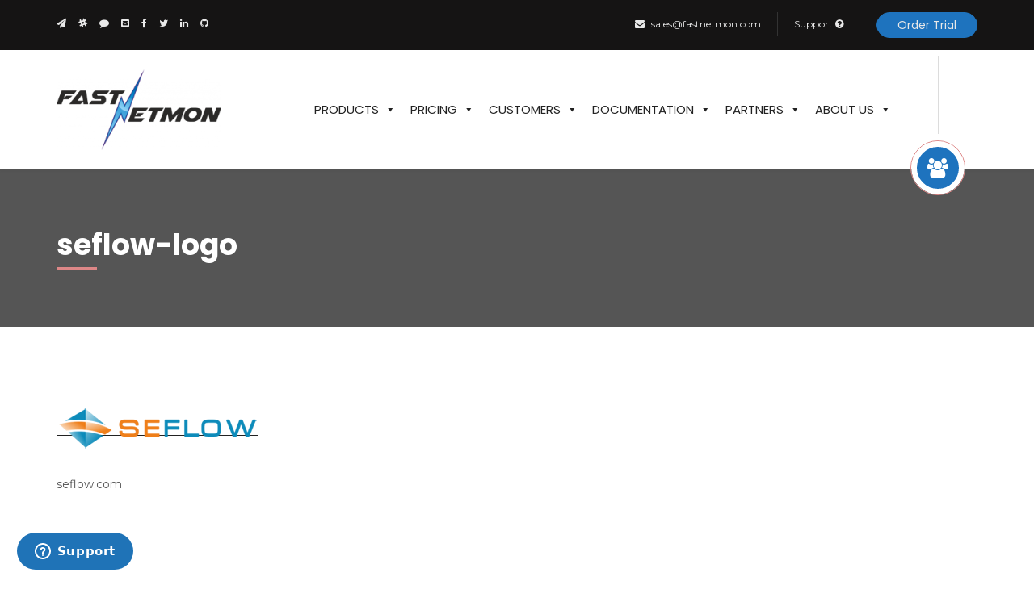

--- FILE ---
content_type: text/html; charset=UTF-8
request_url: https://fastnetmon.com/publications/seflow-logo/
body_size: 18209
content:
<!DOCTYPE html>
<html dir="ltr" lang="en-US" prefix="og: https://ogp.me/ns#">
<head>
    <meta charset="UTF-8">
    <meta http-equiv="X-UA-Compatible" content="IE=edge">
    <meta name="viewport" content="width=device-width, initial-scale=1">
	
    
    <title>seflow-logo | FastNetMon DDoS Detection Tool</title><link rel="preload" data-rocket-preload as="style" href="https://fonts.googleapis.com/css?family=Montserrat%3A400%2C400i%2C700%7CPoppins%3A400%2C500%2C700&#038;display=swap" /><link rel="stylesheet" href="https://fonts.googleapis.com/css?family=Montserrat%3A400%2C400i%2C700%7CPoppins%3A400%2C500%2C700&#038;display=swap" media="print" onload="this.media='all'" /><noscript><link rel="stylesheet" href="https://fonts.googleapis.com/css?family=Montserrat%3A400%2C400i%2C700%7CPoppins%3A400%2C500%2C700&#038;display=swap" /></noscript>

		<!-- All in One SEO 4.9.3 - aioseo.com -->
	<meta name="description" content="seflow.com" />
	<meta name="robots" content="max-image-preview:large" />
	<link rel="canonical" href="https://fastnetmon.com/publications/seflow-logo/" />
	<meta name="generator" content="All in One SEO (AIOSEO) 4.9.3" />
		<meta property="og:locale" content="en_US" />
		<meta property="og:site_name" content="FastNetMon DDoS Detection Tool - FastNetMon Official Site" />
		<meta property="og:type" content="article" />
		<meta property="og:title" content="seflow-logo | FastNetMon DDoS Detection Tool" />
		<meta property="og:description" content="seflow.com" />
		<meta property="og:url" content="https://fastnetmon.com/publications/seflow-logo/" />
		<meta property="article:published_time" content="2017-01-06T15:38:29+00:00" />
		<meta property="article:modified_time" content="2017-01-06T15:39:01+00:00" />
		<meta property="article:publisher" content="https://www.facebook.com/fastnetmon" />
		<meta name="twitter:card" content="summary" />
		<meta name="twitter:site" content="@FastNetMon" />
		<meta name="twitter:title" content="seflow-logo | FastNetMon DDoS Detection Tool" />
		<meta name="twitter:description" content="seflow.com" />
		<meta name="twitter:creator" content="@FastNetMon" />
		<script type="application/ld+json" class="aioseo-schema">
			{"@context":"https:\/\/schema.org","@graph":[{"@type":"BreadcrumbList","@id":"https:\/\/fastnetmon.com\/publications\/seflow-logo\/#breadcrumblist","itemListElement":[{"@type":"ListItem","@id":"https:\/\/fastnetmon.com#listItem","position":1,"name":"Home","item":"https:\/\/fastnetmon.com","nextItem":{"@type":"ListItem","@id":"https:\/\/fastnetmon.com\/publications\/seflow-logo\/#listItem","name":"seflow-logo"}},{"@type":"ListItem","@id":"https:\/\/fastnetmon.com\/publications\/seflow-logo\/#listItem","position":2,"name":"seflow-logo","previousItem":{"@type":"ListItem","@id":"https:\/\/fastnetmon.com#listItem","name":"Home"}}]},{"@type":"ItemPage","@id":"https:\/\/fastnetmon.com\/publications\/seflow-logo\/#itempage","url":"https:\/\/fastnetmon.com\/publications\/seflow-logo\/","name":"seflow-logo | FastNetMon DDoS Detection Tool","description":"seflow.com","inLanguage":"en-US","isPartOf":{"@id":"https:\/\/fastnetmon.com\/#website"},"breadcrumb":{"@id":"https:\/\/fastnetmon.com\/publications\/seflow-logo\/#breadcrumblist"},"author":{"@id":"https:\/\/fastnetmon.com\/author\/support\/#author"},"creator":{"@id":"https:\/\/fastnetmon.com\/author\/support\/#author"},"datePublished":"2017-01-06T18:38:29+00:00","dateModified":"2017-01-06T18:39:01+00:00"},{"@type":"Organization","@id":"https:\/\/fastnetmon.com\/#organization","name":"FastNetMon DDoS Detection Tool","description":"FastNetMon Official Site","url":"https:\/\/fastnetmon.com\/","sameAs":["https:\/\/www.facebook.com\/fastnetmon","https:\/\/x.com\/FastNetMon","https:\/\/www.youtube.com\/@FastNetMon","https:\/\/www.linkedin.com\/company\/fastnetmon"]},{"@type":"Person","@id":"https:\/\/fastnetmon.com\/author\/support\/#author","url":"https:\/\/fastnetmon.com\/author\/support\/","name":"FastNetMon","image":{"@type":"ImageObject","@id":"https:\/\/fastnetmon.com\/publications\/seflow-logo\/#authorImage","url":"https:\/\/secure.gravatar.com\/avatar\/f245e345bb96ff19f0b7124a5cab5d3b?s=96&d=mm&r=g","width":96,"height":96,"caption":"FastNetMon"}},{"@type":"WebSite","@id":"https:\/\/fastnetmon.com\/#website","url":"https:\/\/fastnetmon.com\/","name":"FastNetMon DDoS Detection Tool","description":"FastNetMon Official Site","inLanguage":"en-US","publisher":{"@id":"https:\/\/fastnetmon.com\/#organization"}}]}
		</script>
		<!-- All in One SEO -->

<link rel='dns-prefetch' href='//netdna.bootstrapcdn.com' />
<link rel='dns-prefetch' href='//fonts.googleapis.com' />
<link href='https://fonts.gstatic.com' crossorigin rel='preconnect' />
<link rel="alternate" type="application/rss+xml" title="FastNetMon DDoS Detection Tool &raquo; Feed" href="https://fastnetmon.com/feed/" />
<link rel='stylesheet' id='atomic-blocks-fontawesome-css' href='https://fastnetmon.com/wp-content/plugins/atomic-blocks/dist/assets/fontawesome/css/all.min.css?ver=1623941444' type='text/css' media='all' />
<link rel='stylesheet' id='editor_plus-plugin-frontend-style-css' href='https://fastnetmon.com/wp-content/plugins/editorplus/dist/style-gutenberg-frontend-style.css?ver=696b31c040807' type='text/css' media='' />
<style id='editor_plus-plugin-frontend-style-inline-css' type='text/css'>

    @font-face {
      font-family: 'eplus-icon';
      src: url('https://fastnetmon.com/wp-content/plugins/editorplus/extensions/icon-inserter/fonts/eplus-icon.eot?xs1351');
      src: url('https://fastnetmon.com/wp-content/plugins/editorplus/extensions/icon-inserter/fonts/eplus-icon.eot?xs1351#iefix')
          format('embedded-opentype'),
        url('https://fastnetmon.com/wp-content/plugins/editorplus/extensions/icon-inserter/fonts/eplus-icon.ttf?xs1351') format('truetype'),
        url('https://fastnetmon.com/wp-content/plugins/editorplus/extensions/icon-inserter/fonts/eplus-icon.woff?xs1351') format('woff'),
        url('https://fastnetmon.com/wp-content/plugins/editorplus/extensions/icon-inserter/fonts/eplus-icon.svg?xs1351#eplus-icon') format('svg');
      font-weight: normal;
      font-style: normal;
      font-display: block;
    }
</style>
<link rel='stylesheet' id='wp-block-library-css' href='https://fastnetmon.com/wp-includes/css/dist/block-library/style.min.css?ver=6.6.4' type='text/css' media='all' />
<link rel='stylesheet' id='aioseo/css/src/vue/standalone/blocks/table-of-contents/global.scss-css' href='https://fastnetmon.com/wp-content/plugins/all-in-one-seo-pack/dist/Lite/assets/css/table-of-contents/global.e90f6d47.css?ver=4.9.3' type='text/css' media='all' />
<link rel='stylesheet' id='atomic-blocks-style-css-css' href='https://fastnetmon.com/wp-content/plugins/atomic-blocks/dist/blocks.style.build.css?ver=1623941444' type='text/css' media='all' />
<link rel='stylesheet' id='kioken-blocks-style-css' href='https://fastnetmon.com/wp-content/plugins/kioken-blocks/dist/blocks.style.build.css?ver=1.3.9' type='text/css' media='all' />
<style id='classic-theme-styles-inline-css' type='text/css'>
/*! This file is auto-generated */
.wp-block-button__link{color:#fff;background-color:#32373c;border-radius:9999px;box-shadow:none;text-decoration:none;padding:calc(.667em + 2px) calc(1.333em + 2px);font-size:1.125em}.wp-block-file__button{background:#32373c;color:#fff;text-decoration:none}
</style>
<style id='global-styles-inline-css' type='text/css'>
:root{--wp--preset--aspect-ratio--square: 1;--wp--preset--aspect-ratio--4-3: 4/3;--wp--preset--aspect-ratio--3-4: 3/4;--wp--preset--aspect-ratio--3-2: 3/2;--wp--preset--aspect-ratio--2-3: 2/3;--wp--preset--aspect-ratio--16-9: 16/9;--wp--preset--aspect-ratio--9-16: 9/16;--wp--preset--color--black: #000000;--wp--preset--color--cyan-bluish-gray: #abb8c3;--wp--preset--color--white: #ffffff;--wp--preset--color--pale-pink: #f78da7;--wp--preset--color--vivid-red: #cf2e2e;--wp--preset--color--luminous-vivid-orange: #ff6900;--wp--preset--color--luminous-vivid-amber: #fcb900;--wp--preset--color--light-green-cyan: #7bdcb5;--wp--preset--color--vivid-green-cyan: #00d084;--wp--preset--color--pale-cyan-blue: #8ed1fc;--wp--preset--color--vivid-cyan-blue: #0693e3;--wp--preset--color--vivid-purple: #9b51e0;--wp--preset--gradient--vivid-cyan-blue-to-vivid-purple: linear-gradient(135deg,rgba(6,147,227,1) 0%,rgb(155,81,224) 100%);--wp--preset--gradient--light-green-cyan-to-vivid-green-cyan: linear-gradient(135deg,rgb(122,220,180) 0%,rgb(0,208,130) 100%);--wp--preset--gradient--luminous-vivid-amber-to-luminous-vivid-orange: linear-gradient(135deg,rgba(252,185,0,1) 0%,rgba(255,105,0,1) 100%);--wp--preset--gradient--luminous-vivid-orange-to-vivid-red: linear-gradient(135deg,rgba(255,105,0,1) 0%,rgb(207,46,46) 100%);--wp--preset--gradient--very-light-gray-to-cyan-bluish-gray: linear-gradient(135deg,rgb(238,238,238) 0%,rgb(169,184,195) 100%);--wp--preset--gradient--cool-to-warm-spectrum: linear-gradient(135deg,rgb(74,234,220) 0%,rgb(151,120,209) 20%,rgb(207,42,186) 40%,rgb(238,44,130) 60%,rgb(251,105,98) 80%,rgb(254,248,76) 100%);--wp--preset--gradient--blush-light-purple: linear-gradient(135deg,rgb(255,206,236) 0%,rgb(152,150,240) 100%);--wp--preset--gradient--blush-bordeaux: linear-gradient(135deg,rgb(254,205,165) 0%,rgb(254,45,45) 50%,rgb(107,0,62) 100%);--wp--preset--gradient--luminous-dusk: linear-gradient(135deg,rgb(255,203,112) 0%,rgb(199,81,192) 50%,rgb(65,88,208) 100%);--wp--preset--gradient--pale-ocean: linear-gradient(135deg,rgb(255,245,203) 0%,rgb(182,227,212) 50%,rgb(51,167,181) 100%);--wp--preset--gradient--electric-grass: linear-gradient(135deg,rgb(202,248,128) 0%,rgb(113,206,126) 100%);--wp--preset--gradient--midnight: linear-gradient(135deg,rgb(2,3,129) 0%,rgb(40,116,252) 100%);--wp--preset--font-size--small: 13px;--wp--preset--font-size--medium: 20px;--wp--preset--font-size--large: 36px;--wp--preset--font-size--x-large: 42px;--wp--preset--spacing--20: 0.44rem;--wp--preset--spacing--30: 0.67rem;--wp--preset--spacing--40: 1rem;--wp--preset--spacing--50: 1.5rem;--wp--preset--spacing--60: 2.25rem;--wp--preset--spacing--70: 3.38rem;--wp--preset--spacing--80: 5.06rem;--wp--preset--shadow--natural: 6px 6px 9px rgba(0, 0, 0, 0.2);--wp--preset--shadow--deep: 12px 12px 50px rgba(0, 0, 0, 0.4);--wp--preset--shadow--sharp: 6px 6px 0px rgba(0, 0, 0, 0.2);--wp--preset--shadow--outlined: 6px 6px 0px -3px rgba(255, 255, 255, 1), 6px 6px rgba(0, 0, 0, 1);--wp--preset--shadow--crisp: 6px 6px 0px rgba(0, 0, 0, 1);}:where(.is-layout-flex){gap: 0.5em;}:where(.is-layout-grid){gap: 0.5em;}body .is-layout-flex{display: flex;}.is-layout-flex{flex-wrap: wrap;align-items: center;}.is-layout-flex > :is(*, div){margin: 0;}body .is-layout-grid{display: grid;}.is-layout-grid > :is(*, div){margin: 0;}:where(.wp-block-columns.is-layout-flex){gap: 2em;}:where(.wp-block-columns.is-layout-grid){gap: 2em;}:where(.wp-block-post-template.is-layout-flex){gap: 1.25em;}:where(.wp-block-post-template.is-layout-grid){gap: 1.25em;}.has-black-color{color: var(--wp--preset--color--black) !important;}.has-cyan-bluish-gray-color{color: var(--wp--preset--color--cyan-bluish-gray) !important;}.has-white-color{color: var(--wp--preset--color--white) !important;}.has-pale-pink-color{color: var(--wp--preset--color--pale-pink) !important;}.has-vivid-red-color{color: var(--wp--preset--color--vivid-red) !important;}.has-luminous-vivid-orange-color{color: var(--wp--preset--color--luminous-vivid-orange) !important;}.has-luminous-vivid-amber-color{color: var(--wp--preset--color--luminous-vivid-amber) !important;}.has-light-green-cyan-color{color: var(--wp--preset--color--light-green-cyan) !important;}.has-vivid-green-cyan-color{color: var(--wp--preset--color--vivid-green-cyan) !important;}.has-pale-cyan-blue-color{color: var(--wp--preset--color--pale-cyan-blue) !important;}.has-vivid-cyan-blue-color{color: var(--wp--preset--color--vivid-cyan-blue) !important;}.has-vivid-purple-color{color: var(--wp--preset--color--vivid-purple) !important;}.has-black-background-color{background-color: var(--wp--preset--color--black) !important;}.has-cyan-bluish-gray-background-color{background-color: var(--wp--preset--color--cyan-bluish-gray) !important;}.has-white-background-color{background-color: var(--wp--preset--color--white) !important;}.has-pale-pink-background-color{background-color: var(--wp--preset--color--pale-pink) !important;}.has-vivid-red-background-color{background-color: var(--wp--preset--color--vivid-red) !important;}.has-luminous-vivid-orange-background-color{background-color: var(--wp--preset--color--luminous-vivid-orange) !important;}.has-luminous-vivid-amber-background-color{background-color: var(--wp--preset--color--luminous-vivid-amber) !important;}.has-light-green-cyan-background-color{background-color: var(--wp--preset--color--light-green-cyan) !important;}.has-vivid-green-cyan-background-color{background-color: var(--wp--preset--color--vivid-green-cyan) !important;}.has-pale-cyan-blue-background-color{background-color: var(--wp--preset--color--pale-cyan-blue) !important;}.has-vivid-cyan-blue-background-color{background-color: var(--wp--preset--color--vivid-cyan-blue) !important;}.has-vivid-purple-background-color{background-color: var(--wp--preset--color--vivid-purple) !important;}.has-black-border-color{border-color: var(--wp--preset--color--black) !important;}.has-cyan-bluish-gray-border-color{border-color: var(--wp--preset--color--cyan-bluish-gray) !important;}.has-white-border-color{border-color: var(--wp--preset--color--white) !important;}.has-pale-pink-border-color{border-color: var(--wp--preset--color--pale-pink) !important;}.has-vivid-red-border-color{border-color: var(--wp--preset--color--vivid-red) !important;}.has-luminous-vivid-orange-border-color{border-color: var(--wp--preset--color--luminous-vivid-orange) !important;}.has-luminous-vivid-amber-border-color{border-color: var(--wp--preset--color--luminous-vivid-amber) !important;}.has-light-green-cyan-border-color{border-color: var(--wp--preset--color--light-green-cyan) !important;}.has-vivid-green-cyan-border-color{border-color: var(--wp--preset--color--vivid-green-cyan) !important;}.has-pale-cyan-blue-border-color{border-color: var(--wp--preset--color--pale-cyan-blue) !important;}.has-vivid-cyan-blue-border-color{border-color: var(--wp--preset--color--vivid-cyan-blue) !important;}.has-vivid-purple-border-color{border-color: var(--wp--preset--color--vivid-purple) !important;}.has-vivid-cyan-blue-to-vivid-purple-gradient-background{background: var(--wp--preset--gradient--vivid-cyan-blue-to-vivid-purple) !important;}.has-light-green-cyan-to-vivid-green-cyan-gradient-background{background: var(--wp--preset--gradient--light-green-cyan-to-vivid-green-cyan) !important;}.has-luminous-vivid-amber-to-luminous-vivid-orange-gradient-background{background: var(--wp--preset--gradient--luminous-vivid-amber-to-luminous-vivid-orange) !important;}.has-luminous-vivid-orange-to-vivid-red-gradient-background{background: var(--wp--preset--gradient--luminous-vivid-orange-to-vivid-red) !important;}.has-very-light-gray-to-cyan-bluish-gray-gradient-background{background: var(--wp--preset--gradient--very-light-gray-to-cyan-bluish-gray) !important;}.has-cool-to-warm-spectrum-gradient-background{background: var(--wp--preset--gradient--cool-to-warm-spectrum) !important;}.has-blush-light-purple-gradient-background{background: var(--wp--preset--gradient--blush-light-purple) !important;}.has-blush-bordeaux-gradient-background{background: var(--wp--preset--gradient--blush-bordeaux) !important;}.has-luminous-dusk-gradient-background{background: var(--wp--preset--gradient--luminous-dusk) !important;}.has-pale-ocean-gradient-background{background: var(--wp--preset--gradient--pale-ocean) !important;}.has-electric-grass-gradient-background{background: var(--wp--preset--gradient--electric-grass) !important;}.has-midnight-gradient-background{background: var(--wp--preset--gradient--midnight) !important;}.has-small-font-size{font-size: var(--wp--preset--font-size--small) !important;}.has-medium-font-size{font-size: var(--wp--preset--font-size--medium) !important;}.has-large-font-size{font-size: var(--wp--preset--font-size--large) !important;}.has-x-large-font-size{font-size: var(--wp--preset--font-size--x-large) !important;}
:where(.wp-block-post-template.is-layout-flex){gap: 1.25em;}:where(.wp-block-post-template.is-layout-grid){gap: 1.25em;}
:where(.wp-block-columns.is-layout-flex){gap: 2em;}:where(.wp-block-columns.is-layout-grid){gap: 2em;}
:root :where(.wp-block-pullquote){font-size: 1.5em;line-height: 1.6;}
</style>
<link rel='stylesheet' id='jquery-ui-css' href='https://fastnetmon.com/wp-content/plugins/hoskia-core/cmb2-ext/css/jquery-ui.min.css?ver=1.12.1' type='text/css' media='all' />
<link rel='stylesheet' id='wp-components-css' href='https://fastnetmon.com/wp-includes/css/dist/components/style.min.css?ver=6.6.4' type='text/css' media='all' />
<link rel='stylesheet' id='godaddy-styles-css' href='https://fastnetmon.com/wp-content/plugins/coblocks/includes/Dependencies/GoDaddy/Styles/build/latest.css?ver=2.0.2' type='text/css' media='all' />
<link rel='stylesheet' id='megamenu-css' href='https://fastnetmon.com/wp-content/uploads/maxmegamenu/style.css?ver=30bcdd' type='text/css' media='all' />
<link rel='stylesheet' id='dashicons-css' href='https://fastnetmon.com/wp-includes/css/dashicons.min.css?ver=6.6.4' type='text/css' media='all' />
<link rel='stylesheet' id='testimonial-rotator-style-css' href='https://fastnetmon.com/wp-content/plugins/testimonial-rotator/testimonial-rotator-style.css?ver=6.6.4' type='text/css' media='all' />
<link rel='stylesheet' id='font-awesome-css' href='//netdna.bootstrapcdn.com/font-awesome/latest/css/font-awesome.min.css?ver=6.6.4' type='text/css' media='all' />

<link rel='stylesheet' id='font-awesome-all-css' href='https://fastnetmon.com/wp-content/themes/hoskia/css/font-awesome.all.min.css?ver=5.9.0' type='text/css' media='all' />
<link rel='stylesheet' id='bootstrap-css' href='https://fastnetmon.com/wp-content/themes/hoskia/css/bootstrap.min.css?ver=3.3.7' type='text/css' media='all' />
<link rel='stylesheet' id='owl-carousel-css' href='https://fastnetmon.com/wp-content/themes/hoskia/css/owl.carousel.min.css?ver=2.2.0' type='text/css' media='all' />
<link rel='stylesheet' id='animate-css-css' href='https://fastnetmon.com/wp-content/themes/hoskia/css/animate.min.css?ver=3.5.1' type='text/css' media='all' />
<link rel='stylesheet' id='hoskia-woo-css' href='https://fastnetmon.com/wp-content/themes/hoskia/css/hoskia-woo.css?ver=1.0' type='text/css' media='all' />
<link rel='stylesheet' id='hoskia-css' href='https://fastnetmon.com/wp-content/themes/hoskia/css/hoskia.css?ver=1.0' type='text/css' media='all' />
<link rel='stylesheet' id='hoskia-responsive-css' href='https://fastnetmon.com/wp-content/themes/hoskia/css/responsive-style.css?ver=1.0' type='text/css' media='all' />
<link rel='stylesheet' id='hoskia-style-css' href='https://fastnetmon.com/wp-content/themes/hoskia/style.css?ver=6.6.4' type='text/css' media='all' />
<link rel='stylesheet' id='color-schemes-css' href='https://fastnetmon.com/wp-content/themes/hoskia/css/color-schemes.css?ver=6.6.4' type='text/css' media='all' />
<style id='color-schemes-inline-css' type='text/css'>

			a:hover,
			a:focus,
			.btn-link:hover,
			.btn-link:focus,
			.bg-color--theme .btn-default:hover,
			.bg-color--theme .btn-default:focus,
			.bg-color--theme .btn-default:active,
			.bg-color--theme .btn-default:active:hover,
			.bg-color--theme .btn-default:active:focus,
			.bg-color--theme .btn-default:active.focus,
			.bg-color--theme .btn-default.focus,
			.bg-color--theme .btn-default.active,
			.bg-color--theme .btn-default.active:hover,
			.bg-color--theme .btn-default.active:focus,
			.bg-color--theme .btn-default.active.focus,
			.bg-color--theme .open > .dropdown-toggle.btn-default,
			.bg-color--theme .open > .dropdown-toggle.btn-default:hover,
			.bg-color--theme .open > .dropdown-toggle.btn-default:focus,
			.bg-color--theme .open > .dropdown-toggle.btn-default.focus,
			.panel-title a,
			.panel-title a.collapsed:hover,
			.panel-title a.collapsed:focus,
			.owl--dots .owl-nav,
			.tags--widget .nav li a:hover,
			.page--sidebar-nav .nav > li:hover > a,
			.page--sidebar-nav .nav > li.active > a,
			.header--logo.text-logo,
			.header--topbar .nav > li > a:hover,
			.header--topbar .nav > li > a:focus,
			.header--nav-links > li > a:hover,
			.header--nav-links > li > a:focus,
			.header--nav-links > li.active > a,
			.header--nav-links > li.active > a,
			.header--nav-links > li.open > a,
			.header--nav-links > li.dropdown > .dropdown-menu > li > a:hover,
			.header--nav-links > li.dropdown > .dropdown-menu > li > a:focus,
			.header--nav-links > li.dropdown > .dropdown-menu > li.active > a,
			.header--nav-links > li.dropdown.megamenu > .dropdown-menu > .nav > li > a:hover,
			.header--nav-links > li.dropdown.megamenu > .dropdown-menu > .nav > li > a:focus,
			.header--nav-links > li.dropdown.megamenu > .dropdown-menu > .nav > li.active > a,
			.banner--slider-nav li:hover .content .h3,
			.banner--slider-nav li.active .content .h3,
			.banner--offer-content .h2,
			.feature--icon .fa,
			.features-grid--item .step,
			.services-tab--nav ul li a:hover,
			.services-tab--nav ul li a:focus,
			.services-tab--nav ul li.active a,
			.team--member-socai .nav > li > a:hover,
			.team--member-socai .nav > li > a:focus,
			.gallery--content-sidebar .tags a:hover,
			.gallery--content-sidebar .tags a:focus,
			.gallery--content-sidebar .social li a:hover,
			.gallery--content-sidebar .social li a:focus,
			.product--rating,
			.product--rating .br-theme-bootstrap-stars .br-widget a.br-selected:after,
			.product--rating .br-theme-bootstrap-stars .br-widget a.br-active:after,
			.product--img figcaption .nav > li > a:hover,
			.product--single-summery-meta .table td a.active,
			.product--single-summery-meta .tags a:hover,
			.product--single-summery-meta .tags a:focus,
			.post--meta a:hover,
			.post--action .social > li > a:hover > .fa,
			.posts--cat .nav > li > a:hover,
			.posts--tags .nav > li > a:hover,
			.login--form .checkbox a:hover,
			.f0f--content p a,
			.coming-soon--content .social .nav > li > a:hover,
			.footer--widget > ul > li:hover > a,
			.footer--widget > ul > li:hover:before,
			.page-header--breadcrumb .breadcrumb li a:hover,
			.calendar_wrap table #today,
			.header--nav-links .dropdown-menu .dropdown-menu > li > a:hover,
			.product--img figcaption .add_to_cart_button:hover,
			.product--img figcaption .add_to_cart_button.added,
			.product--img .yith-wcwl-wishlistaddedbrowse a:before,
			.product--img .yith-wcwl-wishlistexistsbrowse a:before,
			.woocommerce-MyAccount-navigation ul li.is-active a,
			.product--img .nav > li > .button.compare.added,
			.navbar-main .navbar-nav .dropdown-menu > li > a:hover,
			.navbar-main .navbar-nav .dropdown-menu > li > a:focus,
			#hoskiaWhmcsPage #main-body a:not(.btn):not(.label):not(.list-group-item),
			.contact-info--icon,
			.contact-info--item:hover .h3,
			.counter-style--3 .icon,
			.post--content blockquote p:before,
			.post--content blockquote p:after,
			.wpb_text_column blockquote p:before,
			.wpb_text_column blockquote p:after,
			.footer--copyright p a:hover,
			.woocommerce .star-rating {
				color: #1E73BE;
			}
			.mega-menu-link:hover,
			.mega-current-menu-item > .mega-menu-link,
			.mega-current-menu-ancestor > .mega-menu-link,
			.mega-toggle-on > .mega-menu-link,
			.mega-sub-menu .mega-menu-link:hover,
			.mega-sub-menu .mega-current-menu-item > .mega-menu-link {
				color: #1E73BE !important;
			}
			#preloader,
			#backToTop a:before,
			.btn-default:hover,
			.btn-default:focus,
			.btn-default:active,
			.btn-default:active:hover,
			.btn-default:active:focus,
			.btn-default:active.focus,
			.btn-default.focus,
			.btn-default.active,
			.btn-default.active:hover,
			.btn-default.active:focus,
			.btn-default.active.focus,
			.open > .dropdown-toggle.btn-default,
			.open > .dropdown-toggle.btn-default:hover,
			.open > .dropdown-toggle.btn-default:focus,
			.open > .dropdown-toggle.btn-default.focus,
			.btn-primary,
			.btn-black:hover,
			.btn-black:focus,
			.btn-black:active,
			.btn-black:active:hover,
			.btn-black:active:focus,
			.btn-black:active.focus,
			.btn-black.focus,
			.btn-black.active,
			.btn-black.active:hover,
			.btn-black.active:focus,
			.btn-black.active.focus,
			.open > .dropdown-toggle.btn-black,
			.open > .dropdown-toggle.btn-black:hover,
			.open > .dropdown-toggle.btn-black:focus,
			.open > .dropdown-toggle.btn-black.focus,
			.bg-color--theme,
			.nav-tabs > li > a:hover,
			.nav-tabs > li > a:focus,
			.nav-tabs > li.active > a,
			.nav-tabs > li.active > a:hover,
			.nav-tabs > li.active > a:focus,
			.pagination > li > a:hover,
			.pagination > li > a:focus,
			.pagination > li.active > a,
			.pagination > li.active > a:hover,
			.pagination > li.active > a:hover,
			.pagination > li > span:hover,
			.pagination > li > span:focus,
			.pagination > li.active > span,
			.pagination > li.active > span:hover,
			.pagination > li.active > span:hover,
			.header--navbar .navbar-toggle,
			.header--nav-links > li > a:before,
			.banner--slider .owl-nav > div,
			.banner--slider-nav li .icon:before,
			.banner--slider-nav li .icon .fa:after,
			.pricing--header,
			.pricing--icon:before,
			.pricing--icon i,
			.pricing--icon i:after,
			.vps-pricing--slider.ui-widget:after,
			.vps-pricing--slider .ui-slider-range,
			.vps-pricing--slider .ui-slider-handle,
			.service--icon:before,
			.services-tab--nav ul li .tooltip-inner,
			.services-tab--nav ul li a:hover:before,
			.services-tab--nav ul li a:focus:before,
			.services-tab--nav ul li.active a:before,
			.product--sale-tag,
			.product--single-img a.expend:after,
			.product--img figcaption .nav > li .tooltip-inner,
			.product--single-summery-meta .btn-group .btn.cart .fa,
			.product--single-summery-meta .btn-group .btn-default:hover,
			.product--single-summery-meta .btn-group .btn-default:focus,
			.product--single-summery-meta .btn-group .btn-default.active,
			.product--single-summery-meta .yith-wcwl-wishlistaddedbrowse a:before,
			.product--single-summery-meta .yith-wcwl-wishlistexistsbrowse a:before,
			.page-links > a:hover,
			.page-links > span + span,
			.post-password-form input[type='submit']:hover,
			.mega-menu-link:before,
			.woocommerce a.button.alt,
			.woocommerce button.button.alt,
			.woocommerce #respond input#submit,
			.woocommerce a.button,
			.woocommerce button.button,
			.woocommerce input.button,
			nav.woocommerce-pagination ul.page-numbers > li > a:hover,
			nav.woocommerce-pagination ul.page-numbers > li > a:focus,
			nav.woocommerce-pagination ul.page-numbers > li > span.current,
			.woocommerce-product-search [type='submit']:hover,
			.product--single-summery-meta .tooltip-inner,
			.yith-wcqv-main .summary-content > .cart .btn.cart .fa,
			.woocommerce #respond input#submit.disabled:hover,
			.woocommerce #respond input#submit:disabled:hover,
			.woocommerce #respond input#submit:disabled[disabled]:hover,
			.woocommerce a.button.disabled:hover,
			.woocommerce a.button:disabled:hover,
			.woocommerce a.button:disabled[disabled]:hover,
			.woocommerce button.button.disabled:hover,
			.woocommerce button.button:disabled:hover,
			.woocommerce button.button:disabled[disabled]:hover,
			.woocommerce input.button.disabled:hover,
			.woocommerce input.button:disabled:hover,
			.woocommerce input.button:disabled[disabled]:hover,
			.product--single-summery-meta .btn-group .btn.compare.added,
			.yith-wcqv-main .summary-content > .cart .btn.compare.added,
			.yith-wcqv-main .summary-content > .cart .yith-wcwl-wishlistaddedbrowse a,
			.yith-wcqv-main .summary-content > .cart .yith-wcwl-wishlistexistsbrowse a,
			#hoskiaWhmcsPage .btn-success,
			#hoskiaWhmcsPage .btn-primary,
			ul.top-nav > li.primary-action > a.btn,
			#hoskiaWhmcsPage nav.navbar-main,
			#hoskiaWhmcsPage #home-banner .btn.search,
			#hoskiaWhmcsPage div.home-shortcuts,
			.contact-info--item,
			.contact-info--item:hover .contact-info--icon:before,
			.counter--item-border:after,
			.pricing--filter ul li.indicator,
			.page--sidebar-widget .tagcloud a:hover,
			.social--widget .nav > li > a:hover,
			.pricing--table th:before {
				background-color: #1E73BE;
			}
			::-moz-selection {
				background-color: #1E73BE;
			}

			::selection {
				background-color: #1E73BE;
			}
			.btn-default:hover,
			.btn-default:focus,
			.btn-default:active,
			.btn-default:active:hover,
			.btn-default:active:focus,
			.btn-default:active.focus,
			.btn-default.focus,
			.btn-default.active,
			.btn-default.active:hover,
			.btn-default.active:focus,
			.btn-default.active.focus,
			.open > .dropdown-toggle.btn-default,
			.open > .dropdown-toggle.btn-default:hover,
			.open > .dropdown-toggle.btn-default:focus,
			.open > .dropdown-toggle.btn-default.focus,
			.btn-primary,
			.btn-black:hover,
			.btn-black:focus,
			.btn-black:active,
			.btn-black:active:hover,
			.btn-black:active:focus,
			.btn-black:active.focus,
			.btn-black.focus,
			.btn-black.active,
			.btn-black.active:hover,
			.btn-black.active:focus,
			.btn-black.active.focus,
			.open > .dropdown-toggle.btn-black,
			.open > .dropdown-toggle.btn-black:hover,
			.open > .dropdown-toggle.btn-black:focus,
			.open > .dropdown-toggle.btn-black.focus,
			.nav-tabs > li > a:hover,
			.nav-tabs > li > a:focus,
			.nav-tabs > li.active > a,
			.nav-tabs > li.active > a:hover,
			.nav-tabs > li.active > a:focus,
			.tags--widget .nav li a:hover,
			.header--navbar .navbar-toggle,
			.header--nav-links > li.dropdown.megamenu > .dropdown-menu > .nav > li > a:hover,
			.header--nav-links > li.dropdown.megamenu > .dropdown-menu > .nav > li > a:focus,
			.header--nav-links > li.dropdown.megamenu > .dropdown-menu > .nav > li.active > a,
			.banner--slider-nav li:hover .icon .fa,
			.banner--slider-nav li.active .icon .fa,
			.gallery--content-sidebar .tags a:hover,
			.gallery--content-sidebar .tags a:focus,
			.posts--tags .nav > li > a:hover,
			.posts--tags .nav > li > a:focus,
			.login--form .checkbox a:hover,
			.page-links > a:hover,
			.page-links > span + span,
			nav.woocommerce-pagination ul.page-numbers > li > a:hover,
			nav.woocommerce-pagination ul.page-numbers > li > a:focus,
			nav.woocommerce-pagination ul.page-numbers > li > span.current,
			.feature--icon img,
			#hoskiaWhmcsPage .btn-success,
			#hoskiaWhmcsPage .btn-primary,
			.pricing--filter ul,
			.post--item.sticky {
				border-color: #1E73BE;
			}

			.mega-sub-menu .mega-sub-menu .mega-current-menu-item > .mega-menu-link,
			.mega-sub-menu .mega-sub-menu .mega-menu-link:hover {
				border-color: #1E73BE !important;
			}

			.services-tab--nav ul li:after,
			.services-tab--nav ul li .tooltip.top .tooltip-arrow,
			.product--img figcaption .nav > li .tooltip.top .tooltip-arrow,
			.product--single-summery-meta .tooltip.top .tooltip-arrow {
				border-top-color: #1E73BE;
			}

			.checkout--info,
			.page--sidebar-nav .nav > li:hover > a,
			.page--sidebar-nav .nav > li.active > a {
				border-left-color: #1E73BE;
			}
			.product--single-summery-meta .tags a:hover,
			.product--single-summery-meta .tags a:focus {
				border-bottom-color: #1E73BE;
			}
			.btn-secondary,
			.pricing--header > span:first-child,
			.pricing--ribbon,
			.testimonial--item blockquote p:before,
			.testimonial--item blockquote p:after,
			.owl--dots .owl-nav .fa:hover,
			.post--content blockquote footer:before,
			.wpb_text_column blockquote footer:before,
			.hoskia-textblock blockquote footer:before,
			.pager li > a,
			.pager li > span,
			.post-author--action,
			.post-author--action:hover,
			.comment-respond .logged-in-as a:last-child {
				color: #DD8787;
			}
			.btn-secondary:hover,
			.btn-secondary:focus,
			.btn-secondary:active,
			.btn-secondary:active:hover,
			.btn-secondary:active:focus,
			.btn-secondary:active.focus,
			.btn-secondary.focus,
			.btn-secondary.active,
			.btn-secondary.active:hover,
			.btn-secondary.active:focus,
			.btn-secondary.active.focus,
			.open > .dropdown-toggle.btn-secondary,
			.open > .dropdown-toggle.btn-secondary:hover,
			.open > .dropdown-toggle.btn-secondary:focus,
			.open > .dropdown-toggle.btn-secondary.focus,
			.section--title h2:before,
			.header--nav-links.cart > li > a > span,
			.banner--content .h1:before,
			.banner--slider .owl-nav > div:hover,
			.domain-search--form .input-group-addon,
			.pricing--content:hover .pricing--header,
			.pricing--content.active .pricing--header,
			.pricing--content:hover .pricing--icon:before,
			.pricing--content.active .pricing--icon:before,
			.pricing--content:hover .pricing--icon i,
			.pricing--content.active .pricing--icon i,
			.pricing--content:hover .pricing--icon i:after,
			.pricing--content.active .pricing--icon i:after,
			.features-grid--item-wrap:hover,
			.features-grid--item-wrap.active,
			.contact-info--item:hover .contact-info--icon {
				background-color: #DD8787;
			}
			.btn-secondary,
			.page-header--title .h1:before,
			.header--nav-links.client-area > li > a,
			.quotes-form--content,
			.quotes-form--content .h3:before,
			.feature--icon .fa {
				border-color: #DD8787;
			}
			#f0f.bg--overlay:before {
				opacity: 0.5
			}
			#pageHeader.globpageheader.bg--overlay:before {
				background-color: #0a0a0a;
				opacity: 0.5;
			}
			
			
        
</style>
<link rel='stylesheet' id='enlighterjs-css' href='https://fastnetmon.com/wp-content/plugins/enlighter/cache/enlighterjs.min.css?ver=fHxiWB7lElPVk7F' type='text/css' media='all' />
<style id='kadence-blocks-global-variables-inline-css' type='text/css'>
:root {--global-kb-font-size-sm:clamp(0.8rem, 0.73rem + 0.217vw, 0.9rem);--global-kb-font-size-md:clamp(1.1rem, 0.995rem + 0.326vw, 1.25rem);--global-kb-font-size-lg:clamp(1.75rem, 1.576rem + 0.543vw, 2rem);--global-kb-font-size-xl:clamp(2.25rem, 1.728rem + 1.63vw, 3rem);--global-kb-font-size-xxl:clamp(2.5rem, 1.456rem + 3.26vw, 4rem);--global-kb-font-size-xxxl:clamp(2.75rem, 0.489rem + 7.065vw, 6rem);}:root {--global-palette1: #3182CE;--global-palette2: #2B6CB0;--global-palette3: #1A202C;--global-palette4: #2D3748;--global-palette5: #4A5568;--global-palette6: #718096;--global-palette7: #EDF2F7;--global-palette8: #F7FAFC;--global-palette9: #ffffff;}
</style>
<link rel='stylesheet' id='bellows-css' href='https://fastnetmon.com/wp-content/plugins/bellows-accordion-menu/assets/css/bellows.min.css?ver=1.4.4' type='text/css' media='all' />
<link rel='stylesheet' id='bellows-blue-material-css' href='https://fastnetmon.com/wp-content/plugins/bellows-accordion-menu/assets/css/skins/blue-material.css?ver=1.4.4' type='text/css' media='all' />
<script type="text/javascript" src="https://fastnetmon.com/wp-includes/js/jquery/jquery.min.js?ver=3.7.1" id="jquery-core-js"></script>
<script type="text/javascript" src="https://fastnetmon.com/wp-includes/js/jquery/jquery-migrate.min.js?ver=3.4.1" id="jquery-migrate-js"></script>
<script type="text/javascript" src="https://fastnetmon.com/wp-content/plugins/handl-utm-grabber/js/js.cookie.js?ver=6.6.4" id="js.cookie-js"></script>
<script type="text/javascript" id="handl-utm-grabber-js-extra">
/* <![CDATA[ */
var handl_utm = [];
/* ]]> */
</script>
<script type="text/javascript" src="https://fastnetmon.com/wp-content/plugins/handl-utm-grabber/js/handl-utm-grabber.js?ver=6.6.4" id="handl-utm-grabber-js"></script>
<script type="text/javascript" src="https://fastnetmon.com/wp-content/plugins/testimonial-rotator/js/jquery.cycletwo.js?ver=6.6.4" id="cycletwo-js"></script>
<script type="text/javascript" src="https://fastnetmon.com/wp-content/plugins/testimonial-rotator/js/jquery.cycletwo.addons.js?ver=6.6.4" id="cycletwo-addons-js"></script>
<!--[if lt IE 9]>
<script type="text/javascript" src="https://fastnetmon.com/wp-content/themes/hoskia/js/html5shiv.min.js?ver=3.7.3" id="html5shiv-js"></script>
<![endif]-->
<!--[if lt IE 9]>
<script type="text/javascript" src="https://fastnetmon.com/wp-content/themes/hoskia/js/respond.min.js?ver=1.4.2" id="respond-js"></script>
<![endif]-->
<script></script><link rel="https://api.w.org/" href="https://fastnetmon.com/wp-json/" /><link rel="alternate" title="JSON" type="application/json" href="https://fastnetmon.com/wp-json/wp/v2/media/655" /><link rel="EditURI" type="application/rsd+xml" title="RSD" href="https://fastnetmon.com/xmlrpc.php?rsd" />
<meta name="generator" content="WordPress 6.6.4" />
<link rel='shortlink' href='https://fastnetmon.com/?p=655' />
<link rel="alternate" title="oEmbed (JSON)" type="application/json+oembed" href="https://fastnetmon.com/wp-json/oembed/1.0/embed?url=https%3A%2F%2Ffastnetmon.com%2Fpublications%2Fseflow-logo%2F" />
<link rel="alternate" title="oEmbed (XML)" type="text/xml+oembed" href="https://fastnetmon.com/wp-json/oembed/1.0/embed?url=https%3A%2F%2Ffastnetmon.com%2Fpublications%2Fseflow-logo%2F&#038;format=xml" />
<meta name="generator" content="Redux 4.5.10" /><style id="bellows-custom-generated-css">
/* Status: Loaded from Transient */

</style><!-- Google Tag Manager -->
<script>(function(w,d,s,l,i){w[l]=w[l]||[];w[l].push({'gtm.start':
new Date().getTime(),event:'gtm.js'});var f=d.getElementsByTagName(s)[0],
j=d.createElement(s),dl=l!='dataLayer'?'&l='+l:'';j.async=true;j.src=
'https://www.googletagmanager.com/gtm.js?id='+i+dl;f.parentNode.insertBefore(j,f);
})(window,document,'script','dataLayer','GTM-5D98RP6');</script>
<!-- End Google Tag Manager -->

<script src="https://js.chargebee.com/v2/chargebee.js" data-cb-site="fastnetmon" data-cb-gtm-enabled="true"> </script> 

<script type="text/javascript">
document.addEventListener("DOMContentLoaded", function() {
  var ts = Math.round((new Date()).getTime() / 1000);
  var ts_future = ts + 3600*96;

  var cbInstance = Chargebee.getInstance();
  var links = document.querySelectorAll("[data-cb-type=checkout]");

  for (var i = 0; i < links.length; i++) {
	var product = cbInstance.getProduct(links[i]);
	product.data["start_date"] = String(ts_future);
	console.log("Set date for plan");
  }
  })
</script>
<meta name="generator" content="Powered by WPBakery Page Builder - drag and drop page builder for WordPress."/>


<!-- This site is optimized with the Schema plugin v1.7.9.6 - https://schema.press -->
<script type="application/ld+json">{
    "@context": "http://schema.org",
    "@type": "BreadcrumbList",
    "itemListElement": [
        {
            "@type": "ListItem",
            "position": 1,
            "item": {
                "@id": "https://fastnetmon.com",
                "name": "Home"
            }
        },
        {
            "@type": "ListItem",
            "position": 2,
            "item": {
                "@id": "https://fastnetmon.com/publications/",
                "name": "Customer Stories"
            }
        },
        {
            "@type": "ListItem",
            "position": 3,
            "item": {
                "@id": "https://fastnetmon.com/publications/seflow-logo/",
                "name": "seflow-logo"
            }
        }
    ]
}</script>

<link rel="amphtml" href="https://fastnetmon.com/publications/seflow-logo/?amp"><link rel="icon" href="https://fastnetmon.com/wp-content/uploads/2018/01/cropped-fav512-32x32.png" sizes="32x32" />
<link rel="icon" href="https://fastnetmon.com/wp-content/uploads/2018/01/cropped-fav512-192x192.png" sizes="192x192" />
<link rel="apple-touch-icon" href="https://fastnetmon.com/wp-content/uploads/2018/01/cropped-fav512-180x180.png" />
<meta name="msapplication-TileImage" content="https://fastnetmon.com/wp-content/uploads/2018/01/cropped-fav512-270x270.png" />
		<style type="text/css" id="wp-custom-css">
			/* Hide/show images depending on screen size */
@media (max-width: 768px) {
  .show-desktop {
    display: none !important;
  }
  .show-mobile {
    display: block !important;
  }
}

@media (min-width: 769px) {
  .show-desktop {
    display: block !important;
  }
  .show-mobile {
    display: none !important;
  }
}		</style>
		<style id="hoskia_opt-dynamic-css" title="dynamic-css" class="redux-options-output">.header--logo img{height:100px;width:204px;}#sticky-wrapper .bg-color--alabaster{background-color:#fff;}#sticky-wrapper.is-sticky .bg-color--alabaster{background-color:#fff;}#pageHeader.globpageheader{background-color:#555;}#f0f{background-color:#ffffff;}#f0f.bg--overlay:before{background-color:#303030;}#f0f{color:#333333;}</style><noscript><style> .wpb_animate_when_almost_visible { opacity: 1; }</style></noscript><style type="text/css">/** Mega Menu CSS: fs **/</style>
<meta name="generator" content="WP Rocket 3.18.3" data-wpr-features="wpr_desktop" /></head>
<body class="attachment attachment-template-default attachmentid-655 attachment-png eplus_styles is_chrome mega-menu-primary-menu wpbdp-with-button-styles wpb-js-composer js-comp-ver-8.0.1 vc_responsive">

    				<div data-rocket-location-hash="61a7972dfa92836716a79fd07880f3dc" id="preloader">
			        <div data-rocket-location-hash="a33188f5a9e4a5976bd80fef14deaf1a" class="preloader--spinner"></div>
			    </div>
			    
    <div data-rocket-location-hash="0322d710534c4d5fb4dc587b04b9c0b1" class="wrapper">
    <!-- Header Area Start -->
<header data-rocket-location-hash="04c00bc8de8245c49fde1866424fb1de" id="header">
	<!-- Header Topbar Start -->
		<div data-rocket-location-hash="ecc38f601302a5bb30d07b655a0221b3" class="header--topbar">
		<div data-rocket-location-hash="ca23f7c07336b7cf8c7766d2ffffc9d9" class="container">
			<ul class="header--social nav navbar-nav hidden-xs"><li ><a href="https://t.me/fastnetmon"  target="_blank"><i class="fa fa-paper-plane"></i></a></li><li ><a href="https://slack.fastnetmon.com/"  target="_blank"><i class="fa fa-slack"></i></a></li><li ><a href="https://web.libera.chat/?channels=#fastnetmon"  target="_blank"><i class="fa fa-comment"></i></a></li><li ><a href="https://groups.google.com/forum/#!forum/fastnetmon"  target="_blank"><i class="fa fa-envelope-square"></i></a></li><li ><a href="https://www.facebook.com/fastnetmon"  target="_blank"><i class="fa fa-facebook"></i></a></li><li ><a href="https://twitter.com/FastNetMon"  target="_blank"><i class="fa fa-twitter"></i></a></li><li ><a href="https://www.linkedin.com/company/fastnetmon"  target="_blank"><i class="fa fa-linkedin"></i></a></li><li ><a href="https://github.com/FastNetMon/"  target="_blank"><i class="fa fa-github"></i></a></li></ul>
						<ul class="header--contact-info nav navbar-nav navbar-right">
				<li class="hidden-xxs"><a href="mailto:sales@fastnetmon.com"><i class="fa fm fa-envelope"></i>sales@fastnetmon.com</a></li><li class="hidden-xxs"><a href="https://support.fastnetmon.com/hc/en-gb/requests/new">Support <i class="fa fa-question-circle"></i></a></li><li class="hidden-xxs"><a href="https://fastnetmon.com/trial/" class="btn btn-primary">Order Trial</a></li>
			</ul>
					</div>
	</div>
	
	<!-- Header Navbar Start -->
	<nav class="header--navbar navbar bg-color--alabaster" data-sticky="true">
		<div data-rocket-location-hash="04b24f2a01e05ca636ff58e62299aa1e" class="container">
			<!-- Header Navbar Header Start -->
			<div class="navbar-header">
								<ul class="header--nav-links client-area nav navbar-nav hidden-lg hidden-md hidden-xxs">
					<li><a  href="https://fastnetmon.chargebee.com/portal/v2/login?forward=home"><i class="fa fa-users"></i></a></li>
				</ul>
								<!-- Header Navbar Toggle Button Start -->
				<button type="button" class="navbar-toggle collapsed" data-toggle="collapse" data-target="#headerNav">
					<span class="sr-only">Toggle navigation</span>
					<span class="icon-bar"></span>
					<span class="icon-bar"></span>
					<span class="icon-bar"></span>
				</button>
				<!-- Header Navbar Toggle Button End -->

				<a href="https://fastnetmon.com/" class="header--logo navbar-brand"><img src="https://fastnetmon.com/wp-content/uploads/2018/01/new_logo_3var-e1515443553507.png" alt="logo" /></a>			</div>
			<div id="headerNav" class="header--nav navbar-collapse collapse NavHoverIntent">
								<ul class="header--nav-links client-area nav navbar-nav navbar-right hidden-sm hidden-xs">
					<li><a  href="https://fastnetmon.chargebee.com/portal/v2/login?forward=home" data-cb-type="portal"><i class="fa fa-users"></i></a></li>
				</ul>
				<div id="mega-menu-wrap-primary-menu" class="mega-menu-wrap"><div class="mega-menu-toggle"><div class="mega-toggle-blocks-left"></div><div class="mega-toggle-blocks-center"></div><div class="mega-toggle-blocks-right"><div class='mega-toggle-block mega-menu-toggle-block mega-toggle-block-1' id='mega-toggle-block-1' tabindex='0'><span class='mega-toggle-label' role='button' aria-expanded='false'><span class='mega-toggle-label-closed'>MENU</span><span class='mega-toggle-label-open'>MENU</span></span></div></div></div><ul id="mega-menu-primary-menu" class="mega-menu max-mega-menu mega-menu-horizontal mega-no-js" data-event="hover_intent" data-effect="fade_up" data-effect-speed="200" data-effect-mobile="disabled" data-effect-speed-mobile="0" data-mobile-force-width="false" data-second-click="go" data-document-click="collapse" data-vertical-behaviour="standard" data-breakpoint="600" data-unbind="true" data-mobile-state="collapse_all" data-mobile-direction="vertical" data-hover-intent-timeout="300" data-hover-intent-interval="100"><li class="mega-menu-item mega-menu-item-type-custom mega-menu-item-object-custom mega-menu-item-has-children mega-menu-megamenu mega-menu-grid mega-align-bottom-left mega-menu-grid mega-menu-item-10829" id="mega-menu-item-10829"><a class="mega-menu-link" href="/ddos-detection-and-mitigation/" aria-expanded="false" tabindex="0">PRODUCTS<span class="mega-indicator" aria-hidden="true"></span></a>
<ul class="mega-sub-menu" role='presentation'>
<li class="mega-menu-row" id="mega-menu-10829-0">
	<ul class="mega-sub-menu" style='--columns:12' role='presentation'>
<li class="mega-menu-column mega-menu-columns-4-of-12" style="--columns:12; --span:4" id="mega-menu-10829-0-0">
		<ul class="mega-sub-menu">
<li class="mega-menu-item mega-menu-item-type-post_type mega-menu-item-object-page mega-menu-item-9973" id="mega-menu-item-9973"><a class="mega-menu-link" href="https://fastnetmon.com/ddos-detection-and-mitigation/">DDoS Detection and Mitigation</a></li><li class="mega-menu-item mega-menu-item-type-post_type mega-menu-item-object-page mega-menu-item-9995" id="mega-menu-item-9995"><a class="mega-menu-link" href="https://fastnetmon.com/bgp-blackhole-automation/">BGP BlackHole Automation</a></li><li class="mega-menu-item mega-menu-item-type-post_type mega-menu-item-object-page mega-menu-item-10024" id="mega-menu-item-10024"><a class="mega-menu-link" href="https://fastnetmon.com/flowspec-ddos-mitigation/">FlowSpec DDoS Mitigation</a></li>		</ul>
</li><li class="mega-menu-column mega-menu-columns-4-of-12" style="--columns:12; --span:4" id="mega-menu-10829-0-1">
		<ul class="mega-sub-menu">
<li class="mega-menu-item mega-menu-item-type-post_type mega-menu-item-object-page mega-menu-item-10025" id="mega-menu-item-10025"><a class="mega-menu-link" href="https://fastnetmon.com/traffic-visibility/">Network Traffic Visibility</a></li><li class="mega-menu-item mega-menu-item-type-post_type mega-menu-item-object-page mega-menu-item-10031" id="mega-menu-item-10031"><a class="mega-menu-link" href="https://fastnetmon.com/ddos-scrubbing-centre-diversion/">DDoS Scrubbing Centre Diversion Automation</a></li><li class="mega-menu-item mega-menu-item-type-post_type mega-menu-item-object-page mega-menu-item-10056" id="mega-menu-item-10056"><a class="mega-menu-link" href="https://fastnetmon.com/blocklist-filtering/">Blocklist Based Filtering</a></li>		</ul>
</li><li class="mega-menu-column mega-menu-columns-4-of-12" style="--columns:12; --span:4" id="mega-menu-10829-0-2">
		<ul class="mega-sub-menu">
<li class="mega-menu-item mega-menu-item-type-post_type mega-menu-item-object-page mega-menu-item-10058" id="mega-menu-item-10058"><a class="mega-menu-link" href="https://fastnetmon.com/aws-network-analytics/">AWS Network Analytics</a></li><li class="mega-menu-item mega-menu-item-type-post_type mega-menu-item-object-page mega-menu-item-10057" id="mega-menu-item-10057"><a class="mega-menu-link" href="https://fastnetmon.com/google-cloud-network/">Google Cloud Network Analytics</a></li><li class="mega-menu-item mega-menu-item-type-post_type mega-menu-item-object-page mega-menu-item-10059" id="mega-menu-item-10059"><a class="mega-menu-link" href="https://fastnetmon.com/embeddable-solutions/">Embeddable Solutions</a></li>		</ul>
</li>	</ul>
</li></ul>
</li><li class="mega-menu-item mega-menu-item-type-post_type mega-menu-item-object-page mega-menu-item-has-children mega-menu-megamenu mega-menu-grid mega-align-bottom-left mega-menu-grid mega-menu-item-9288" id="mega-menu-item-9288"><a class="mega-menu-link" href="https://fastnetmon.com/price/" aria-expanded="false" tabindex="0">PRICING<span class="mega-indicator" aria-hidden="true"></span></a>
<ul class="mega-sub-menu" role='presentation'>
<li class="mega-menu-row" id="mega-menu-9288-0">
	<ul class="mega-sub-menu" style='--columns:12' role='presentation'>
<li class="mega-menu-column mega-menu-columns-3-of-12" style="--columns:12; --span:3" id="mega-menu-9288-0-0">
		<ul class="mega-sub-menu">
<li class="mega-menu-item mega-menu-item-type-custom mega-menu-item-object-custom mega-menu-item-10830" id="mega-menu-item-10830"><a class="mega-menu-link" href="/price/">Plans and Pricing</a></li>		</ul>
</li><li class="mega-menu-column mega-menu-columns-3-of-12" style="--columns:12; --span:3" id="mega-menu-9288-0-1">
		<ul class="mega-sub-menu">
<li class="mega-menu-item mega-menu-item-type-post_type mega-menu-item-object-page mega-menu-item-900" id="mega-menu-item-900"><a class="mega-menu-link" href="https://fastnetmon.com/payment/">Payment Methods</a></li>		</ul>
</li>	</ul>
</li></ul>
</li><li class="mega-menu-item mega-menu-item-type-post_type mega-menu-item-object-page mega-menu-item-has-children mega-menu-megamenu mega-menu-grid mega-align-bottom-left mega-menu-grid mega-menu-item-188" id="mega-menu-item-188"><a class="mega-menu-link" href="https://fastnetmon.com/client-testimonials/" aria-expanded="false" tabindex="0">CUSTOMERS<span class="mega-indicator" aria-hidden="true"></span></a>
<ul class="mega-sub-menu" role='presentation'>
<li class="mega-menu-row" id="mega-menu-188-0">
	<ul class="mega-sub-menu" style='--columns:12' role='presentation'>
<li class="mega-menu-column mega-menu-columns-3-of-12" style="--columns:12; --span:3" id="mega-menu-188-0-0">
		<ul class="mega-sub-menu">
<li class="mega-menu-item mega-menu-item-type-custom mega-menu-item-object-custom mega-menu-item-10831" id="mega-menu-item-10831"><a class="mega-menu-link" href="/client-testimonials/">Testimonials</a></li>		</ul>
</li><li class="mega-menu-column mega-menu-columns-3-of-12" style="--columns:12; --span:3" id="mega-menu-188-0-1">
		<ul class="mega-sub-menu">
<li class="mega-menu-item mega-menu-item-type-post_type mega-menu-item-object-page mega-menu-item-239" id="mega-menu-item-239"><a class="mega-menu-link" href="https://fastnetmon.com/publications/">Customer Stories</a></li>		</ul>
</li><li class="mega-menu-column mega-menu-columns-3-of-12" style="--columns:12; --span:3" id="mega-menu-188-0-2"></li><li class="mega-menu-column mega-menu-columns-3-of-12" style="--columns:12; --span:3" id="mega-menu-188-0-3"></li>	</ul>
</li></ul>
</li><li class="mega-menu-item mega-menu-item-type-custom mega-menu-item-object-custom mega-menu-item-has-children mega-menu-megamenu mega-menu-grid mega-align-bottom-left mega-menu-grid mega-menu-item-9763" id="mega-menu-item-9763"><a class="mega-menu-link" href="/docs-fnm-advanced/" aria-expanded="false" tabindex="0">DOCUMENTATION<span class="mega-indicator" aria-hidden="true"></span></a>
<ul class="mega-sub-menu" role='presentation'>
<li class="mega-menu-row" id="mega-menu-9763-0">
	<ul class="mega-sub-menu" style='--columns:12' role='presentation'>
<li class="mega-menu-column mega-menu-columns-3-of-12" style="--columns:12; --span:3" id="mega-menu-9763-0-0">
		<ul class="mega-sub-menu">
<li class="mega-menu-item mega-menu-item-type-post_type mega-menu-item-object-page mega-has-icon mega-icon-left mega-menu-item-789" id="mega-menu-item-789"><a class="dashicons-welcome-widgets-menus mega-menu-link" href="https://fastnetmon.com/docs-fnm-advanced/">Resources Library</a></li>		</ul>
</li><li class="mega-menu-column mega-menu-columns-3-of-12" style="--columns:12; --span:3" id="mega-menu-9763-0-1">
		<ul class="mega-sub-menu">
<li class="mega-menu-item mega-menu-item-type-post_type mega-menu-item-object-page mega-has-icon mega-icon-left mega-menu-item-784" id="mega-menu-item-784"><a class="dashicons-admin-generic mega-menu-link" href="https://fastnetmon.com/product-overview/">Product overview</a></li>		</ul>
</li><li class="mega-menu-column mega-menu-columns-3-of-12" style="--columns:12; --span:3" id="mega-menu-9763-0-2">
		<ul class="mega-sub-menu">
<li class="mega-menu-item mega-menu-item-type-post_type mega-menu-item-object-page mega-menu-item-2142" id="mega-menu-item-2142"><a class="mega-menu-link" href="https://fastnetmon.com/screenshoots-fastnetmon-advanced/">Screenshots</a></li>		</ul>
</li><li class="mega-menu-column mega-menu-columns-3-of-12" style="--columns:12; --span:3" id="mega-menu-9763-0-3">
		<ul class="mega-sub-menu">
<li class="mega-menu-item mega-menu-item-type-post_type mega-menu-item-object-page mega-has-icon mega-icon-left mega-menu-item-496" id="mega-menu-item-496"><a class="dashicons-rest-api mega-menu-link" href="https://fastnetmon.com/addons/">Addons</a></li>		</ul>
</li>	</ul>
</li><li class="mega-menu-row" id="mega-menu-9763-999">
	<ul class="mega-sub-menu" style='--columns:12' role='presentation'>
<li class="mega-menu-column mega-menu-columns-3-of-12" style="--columns:12; --span:3" id="mega-menu-9763-999-0">
		<ul class="mega-sub-menu">
<li class="mega-menu-item mega-menu-item-type-post_type mega-menu-item-object-page mega-menu-item-11753" id="mega-menu-item-11753"><a class="mega-menu-link" href="https://fastnetmon.com/changes/">Releases</a></li>		</ul>
</li>	</ul>
</li></ul>
</li><li class="mega-menu-item mega-menu-item-type-post_type mega-menu-item-object-page mega-menu-item-has-children mega-menu-megamenu mega-menu-grid mega-align-bottom-left mega-menu-grid mega-menu-item-4935" id="mega-menu-item-4935"><a class="mega-menu-link" href="https://fastnetmon.com/partners/" aria-expanded="false" tabindex="0">PARTNERS<span class="mega-indicator" aria-hidden="true"></span></a>
<ul class="mega-sub-menu" role='presentation'>
<li class="mega-menu-row" id="mega-menu-4935-0">
	<ul class="mega-sub-menu" style='--columns:12' role='presentation'>
<li class="mega-menu-column mega-menu-columns-3-of-12" style="--columns:12; --span:3" id="mega-menu-4935-0-0">
		<ul class="mega-sub-menu">
<li class="mega-menu-item mega-menu-item-type-custom mega-menu-item-object-custom mega-menu-item-9764" id="mega-menu-item-9764"><a class="mega-menu-link" href="/partners/">Find a Partner</a></li>		</ul>
</li><li class="mega-menu-column mega-menu-columns-3-of-12" style="--columns:12; --span:3" id="mega-menu-4935-0-1">
		<ul class="mega-sub-menu">
<li class="mega-menu-item mega-menu-item-type-custom mega-menu-item-object-custom mega-2-columns mega-menu-item-9765" id="mega-menu-item-9765"><a class="mega-menu-link" href="/partner-register/">Become a Partner</a></li>		</ul>
</li>	</ul>
</li></ul>
</li><li class="mega-menu-item mega-menu-item-type-custom mega-menu-item-object-custom mega-menu-item-has-children mega-menu-megamenu mega-menu-grid mega-align-bottom-left mega-menu-grid mega-menu-item-11006" id="mega-menu-item-11006"><a class="mega-menu-link" href="/about-company/" aria-expanded="false" tabindex="0">ABOUT US<span class="mega-indicator" aria-hidden="true"></span></a>
<ul class="mega-sub-menu" role='presentation'>
<li class="mega-menu-row" id="mega-menu-11006-0">
	<ul class="mega-sub-menu" style='--columns:12' role='presentation'>
<li class="mega-menu-column mega-menu-columns-3-of-12" style="--columns:12; --span:3" id="mega-menu-11006-0-0">
		<ul class="mega-sub-menu">
<li class="mega-menu-item mega-menu-item-type-custom mega-menu-item-object-custom mega-menu-item-10832" id="mega-menu-item-10832"><a class="mega-menu-link" href="/about-the-company/">About Company</a></li><li class="mega-menu-item mega-menu-item-type-custom mega-menu-item-object-custom mega-menu-item-10" id="mega-menu-item-10"><a class="mega-menu-link" href="/contact/">Contact Us</a></li><li class="mega-menu-item mega-menu-item-type-post_type mega-menu-item-object-page mega-menu-item-13420" id="mega-menu-item-13420"><a class="mega-menu-link" href="https://fastnetmon.com/legal/">Legal documents</a></li>		</ul>
</li><li class="mega-menu-column mega-menu-columns-3-of-12" style="--columns:12; --span:3" id="mega-menu-11006-0-1">
		<ul class="mega-sub-menu">
<li class="mega-menu-item mega-menu-item-type-custom mega-menu-item-object-custom mega-menu-item-12719" id="mega-menu-item-12719"><a class="mega-menu-link" href="https://fastnetmon.chargebee.com/portal/v2/login?forward=home">Manage Subscription</a></li><li class="mega-menu-item mega-menu-item-type-custom mega-menu-item-object-custom mega-menu-item-446" id="mega-menu-item-446"><a class="mega-menu-link" href="/resources/">Resources</a></li>		</ul>
</li><li class="mega-menu-column mega-menu-columns-3-of-12" style="--columns:12; --span:3" id="mega-menu-11006-0-2">
		<ul class="mega-sub-menu">
<li class="mega-menu-item mega-menu-item-type-post_type mega-menu-item-object-page mega-menu-item-14930" id="mega-menu-item-14930"><a class="mega-menu-link" href="https://fastnetmon.com/news-and-pr/">News and PR</a></li><li class="mega-menu-item mega-menu-item-type-post_type mega-menu-item-object-page mega-menu-item-12665" id="mega-menu-item-12665"><a class="mega-menu-link" href="https://fastnetmon.com/blog/">Blog</a></li>		</ul>
</li>	</ul>
</li><li class="mega-menu-row" id="mega-menu-11006-999">
	<ul class="mega-sub-menu" style='--columns:12' role='presentation'>
<li class="mega-menu-column mega-menu-columns-3-of-12" style="--columns:12; --span:3" id="mega-menu-11006-999-0">
		<ul class="mega-sub-menu">
<li class="mega-menu-item mega-menu-item-type-post_type mega-menu-item-object-page mega-menu-item-16740" id="mega-menu-item-16740"><a class="mega-menu-link" href="https://fastnetmon.com/careers/">Careers</a></li>		</ul>
</li>	</ul>
</li></ul>
</li></ul></div>			</div>
			<!-- Header Nav End -->
		</div>
	</nav>
	<!-- Header Navbar End -->
</header>
<!-- Header Area End -->

<!-- Page Header Area Start -->
<div id="pageHeader" class="globpageheader " >
    <div data-rocket-location-hash="1ded919732da144e02a015d2156ecef5" class="container">
        <div class="page-header--title"><h1 class="h1">seflow-logo</h1></div>    </div>
</div>
    
<div data-rocket-location-hash="8f20817cdd74fff1e1dd7cbce09351fc" id="pageContent" class="pd--100-0"><div class="container"><div class="row"><article class="page--main-content col-md-12"><div id="page_655" class="post--item post-655 attachment type-attachment status-inherit hentry">
	<div class="page--details">
					<div class="post--content clearfix">
				<p class="attachment"><a href='https://fastnetmon.com/wp-content/uploads/2017/01/seflow-logo.png'><img decoding="async" width="250" height="52" src="https://fastnetmon.com/wp-content/uploads/2017/01/seflow-logo.png" class="attachment-medium size-medium" alt="seflow.com" /></a></p>
<p>seflow.com</p>
			</div>
				</div>
</div></article></div></div></div>
        <!-- Contact Info Area Start -->
<div data-rocket-location-hash="6104be22d5004fb8127c2f8231a1775a" id="contactInfo">
	<div class="container">
		<!-- Contact Info Wrapper Start -->
		<div class="contact-info--wrapper">
			<div class="row reset-gutter">
								<div class="col-sm-6">
					<!-- Contact Info Item Start -->
					<div class="contact-info--item">
						<div class="contact-info--icon"><i class="fa fa-commenting-o"></i></div>						<div class="contact-info--content">
							<h2 class="h3">24/7 Tech Support</h2><p>support@fastnetmon.com</p>						</div>
					</div>
					<!-- Contact Info Item End -->
				</div>
								<div class="col-sm-6">
					<!-- Contact Info Item Start -->
					<div class="contact-info--item">
						<div class="contact-info--icon"><i class="fa fa-envelope"></i></div>						<div class="contact-info--content">
							<h2 class="h3">Email Us</h2><p>sales@fastnetmon.com</p>						</div>
					</div>
					<!-- Contact Info Item End -->
				</div>
						
			</div>
		</div>
		<!-- Contact Info Wrapper End -->
	</div>
</div>
<!-- Contact Info Area End --><footer data-rocket-location-hash="96f6907ec0b108a1d0fe9da256605a01" id="footer" class="footer--section">
		<div data-rocket-location-hash="652a58d63ec6ffa9d9b19462439d3bb4" class="footer--widgets">
		<div class="container">
			<div class="row AdjustRow" data-scroll-reveal="group">
				<div class="col-md-3 col-sm-6 col-xs-12"><div class="footer--widget">
	<div class="footer-about">
		<div class="footer--title h4"><img src="https://fastnetmon.com/wp-content/uploads/2021/07/Fastnetmon_white.png" alt="FastNetMon_logo"></div><div class="about--widget"><p>FastNetMon is a team of professionals in cyber security. Our goal is delivering a versatile and reliable DDoS detection tool which can be used by companies of any scale in any country.</p><a href="/about-company/" class="btn-link">Learn More<i class="fas flm fa-long-arrow-alt-right"></i></a></div>	</div>
	
	
</div><div class="footer--widget"><div class="social--widget"><p class="social--widget__sub-title">FOLLOW US:</p><ul class="nav widget-social--nav"><li ><a href="https://t.me/fastnetmon"  target="_blank"><i class="fa fa-paper-plane"></i></a></li><li ><a href="https://slack.fastnetmon.com/"  target="_blank"><i class="fa fa-slack"></i></a></li><li ><a href="https://web.libera.chat/?channels=#fastnetmon"  target="_blank"><i class="fa fa-comment"></i></a></li><li ><a href="https://groups.google.com/forum/#!forum/fastnetmon"  target="_blank"><i class="fa fa-envelope-square"></i></a></li><li ><a href="https://www.facebook.com/fastnetmon"  target="_blank"><i class="fa fa-facebook"></i></a></li><li ><a href="https://twitter.com/FastNetMon"  target="_blank"><i class="fa fa-twitter"></i></a></li><li ><a href="https://www.linkedin.com/company/fastnetmon"  target="_blank"><i class="fa fa-linkedin"></i></a></li><li ><a href="https://github.com/FastNetMon/"  target="_blank"><i class="fa fa-github"></i></a></li></ul></div></div></div><div class="col-md-3 col-sm-6 col-xs-12"><div class="footer--widget"><h4 class="h4 footer--title">About FastNetMon</h4><div class="menu-about-fastnetmon-container"><ul id="menu-about-fastnetmon" class="menu"><li id="menu-item-10712" class="menu-item menu-item-type-post_type menu-item-object-page menu-item-10712"><a href="https://fastnetmon.com/partners/">Partners</a></li>
<li id="menu-item-10713" class="menu-item menu-item-type-post_type menu-item-object-page menu-item-10713"><a href="https://fastnetmon.com/client-testimonials/">Testimonials</a></li>
<li id="menu-item-10720" class="menu-item menu-item-type-custom menu-item-object-custom menu-item-10720"><a href="https://fastnetmon.com/news-and-pr/">News and PR</a></li>
<li id="menu-item-10715" class="menu-item menu-item-type-post_type menu-item-object-page menu-item-10715"><a href="https://fastnetmon.com/publications/">Publications about Us</a></li>
<li id="menu-item-10719" class="menu-item menu-item-type-post_type menu-item-object-page menu-item-10719"><a href="https://fastnetmon.com/contact/">Contact US</a></li>
<li id="menu-item-14475" class="cky-banner-element menu-item menu-item-type-custom menu-item-object-custom menu-item-14475"><a href="#">Cookie Settings</a></li>
</ul></div></div></div><div class="col-md-3 col-sm-6 col-xs-12"><div class="footer--widget"><h4 class="h4 footer--title">Our Products</h4><div class="menu-our-products-container"><ul id="menu-our-products" class="menu"><li id="menu-item-550" class="menu-item menu-item-type-custom menu-item-object-custom menu-item-550"><a href="/ddos-detection-and-mitigation/">DDoS Detection</a></li>
<li id="menu-item-551" class="menu-item menu-item-type-custom menu-item-object-custom menu-item-551"><a href="/bgp-blackhole-automation/">BGP BlackHole Automation</a></li>
<li id="menu-item-552" class="menu-item menu-item-type-custom menu-item-object-custom menu-item-552"><a href="/flowspec-ddos-mitigation/">FlowSpec DDoS Mitigation</a></li>
<li id="menu-item-553" class="menu-item menu-item-type-custom menu-item-object-custom menu-item-553"><a href="/traffic-visibility/">Network Traffic Visibility</a></li>
<li id="menu-item-554" class="menu-item menu-item-type-custom menu-item-object-custom menu-item-554"><a href="/ddos-scrubbing-centre-diversion/">DDoS Scrubbing Centre Diversion</a></li>
<li id="menu-item-10707" class="menu-item menu-item-type-post_type menu-item-object-page menu-item-10707"><a href="https://fastnetmon.com/blocklist-filtering/">Blocklist Based Filtering</a></li>
<li id="menu-item-10708" class="menu-item menu-item-type-post_type menu-item-object-page menu-item-10708"><a href="https://fastnetmon.com/aws-network-analytics/">AWS Network Analytics</a></li>
<li id="menu-item-10709" class="menu-item menu-item-type-post_type menu-item-object-page menu-item-10709"><a href="https://fastnetmon.com/google-cloud-network/">Google Cloud Network Analytics</a></li>
<li id="menu-item-10710" class="menu-item menu-item-type-post_type menu-item-object-page menu-item-10710"><a href="https://fastnetmon.com/embeddable-solutions/">Embeddable Solutions</a></li>
</ul></div></div></div><div class="col-md-3 col-sm-6 col-xs-12"><div class="footer--widget"><h4 class="h4 footer--title">We Accept:</h4><img width="262" height="31" src="https://fastnetmon.com/wp-content/uploads/2018/04/payment-info.png" class="image wp-image-9561  attachment-full size-full" alt="" style="max-width: 100%; height: auto;" decoding="async" loading="lazy" /></div></div>			</div>
		</div>
	</div>
		
	<!-- Footer Copyright Start -->
	<div data-rocket-location-hash="2bf2347aaad7dfee65a87c256d376e21" class="footer--copyright">
		<div class="container">
			<p>Copyright © FastNetMon. All Rights Reserved.</p>		</div>
	</div>
	<!-- Footer Copyright End -->
</footer>        
    </div>
    <!-- Wrapper End -->
    
    	<script type="text/javascript">
		function atomicBlocksShare( url, title, w, h ){
			var left = ( window.innerWidth / 2 )-( w / 2 );
			var top  = ( window.innerHeight / 2 )-( h / 2 );
			return window.open(url, title, 'toolbar=no, location=no, directories=no, status=no, menubar=no, scrollbars=no, resizable=no, copyhistory=no, width=600, height=600, top='+top+', left='+left);
		}
	</script>
	<!-- Start of fastnetmon Zendesk Widget script -->
<script id="ze-snippet" src="https://static.zdassets.com/ekr/snippet.js?key=6f97cc72-e9dd-412e-86a4-dedc0060aa2d"> </script>
<!-- End of fastnetmon Zendesk Widget script -->
 
<script type="text/javascript">
    document.addEventListener( 'wpcf7mailsent', function( event ) {
        if ( '837' == event.detail.contactFormId ) {
            // Price request form
            // location = 'https://fastnetmon.com/thank-you-for-price-request/';
            // We agreed to disable it after confirmatiom from Rocket Science
            // Disabled at 29th of April 2024
        } else if ('826' == event.detail.contactFormId) {
            // Trial request form
            // Disabled at 29th of April 2024 
            // location = 'https://fastnetmon.com/thank-you-for-ordering-trial/';
        } else {
            // Disabled at 29th of April 2024
            // Default action
            // location = 'https://fastnetmon.com/thank-you-for-ordering-trial/';
       }
   }, false );
</script><link rel='stylesheet' id='redux-custom-fonts-css' href='//fastnetmon.com/wp-content/uploads/redux/custom-fonts/fonts.css?ver=1674177574' type='text/css' media='all' />
<script type="text/javascript" src="https://fastnetmon.com/wp-content/plugins/editorplus/assets/scripts/frontend.js?ver=696b31c040807" id="editor_plus-plugin-frontend-script-js"></script>
<script type="text/javascript" src="https://fastnetmon.com/wp-content/plugins/editorplus/assets/scripts/progressbar.js?ver=new" id="editorplus-progressbar-script-js"></script>
<script type="text/javascript" src="https://fastnetmon.com/wp-content/plugins/editorplus/assets/scripts/toggles.js?ver=new" id="editorplus-toggles-script-js"></script>
<script type="text/javascript" src="https://fastnetmon.com/wp-content/plugins/editorplus/assets/scripts/counter.js?ver=initail" id="editorplus-counter-script-js"></script>
<script type="text/javascript" src="https://fastnetmon.com/wp-content/plugins/editorplus/assets/scripts/tabs.js?ver=new" id="editorplus-tabs-script-js"></script>
<script type="text/javascript" src="https://fastnetmon.com/wp-content/plugins/editorplus/assets/scripts/countdown.js?ver=new" id="editorplus-countdown-script-js"></script>
<script type="text/javascript" src="https://fastnetmon.com/wp-content/plugins/editorplus/assets/scripts/lottie-player.js?ver=latest" id="editorplus-lottie-player-script-js"></script>
<script type="text/javascript" src="https://fastnetmon.com/wp-includes/js/jquery/ui/core.min.js?ver=1.13.3" id="jquery-ui-core-js"></script>
<script type="text/javascript" src="https://fastnetmon.com/wp-includes/js/jquery/ui/datepicker.min.js?ver=1.13.3" id="jquery-ui-datepicker-js"></script>
<script type="text/javascript" id="jquery-ui-datepicker-js-after">
/* <![CDATA[ */
jQuery(function(jQuery){jQuery.datepicker.setDefaults({"closeText":"Close","currentText":"Today","monthNames":["January","February","March","April","May","June","July","August","September","October","November","December"],"monthNamesShort":["Jan","Feb","Mar","Apr","May","Jun","Jul","Aug","Sep","Oct","Nov","Dec"],"nextText":"Next","prevText":"Previous","dayNames":["Sunday","Monday","Tuesday","Wednesday","Thursday","Friday","Saturday"],"dayNamesShort":["Sun","Mon","Tue","Wed","Thu","Fri","Sat"],"dayNamesMin":["S","M","T","W","T","F","S"],"dateFormat":"dd.mm.yy","firstDay":1,"isRTL":false});});
/* ]]> */
</script>
<script type="text/javascript" src="https://fastnetmon.com/wp-content/plugins/kioken-blocks/dist/vendor/swiper.min.js?ver=4.5.0" id="swiper-js-js"></script>
<script type="text/javascript" src="https://fastnetmon.com/wp-content/plugins/kioken-blocks/dist/vendor/anime.min.js?ver=3.1.0" id="anime-js-js"></script>
<script type="text/javascript" src="https://fastnetmon.com/wp-content/plugins/kioken-blocks/dist/vendor/scrollmagic/ScrollMagic.min.js?ver=2.0.7" id="scrollmagic-js-js"></script>
<script type="text/javascript" src="https://fastnetmon.com/wp-content/plugins/kioken-blocks/dist/vendor/animation.anime.min.js?ver=1.0.0" id="anime-scrollmagic-js-js"></script>
<script type="text/javascript" src="https://fastnetmon.com/wp-content/plugins/kioken-blocks/dist/vendor/jarallax/dist/jarallax.min.js?ver=1.12.0" id="jarallax-js"></script>
<script type="text/javascript" src="https://fastnetmon.com/wp-content/plugins/kioken-blocks/dist/vendor/jarallax/dist/jarallax-video.min.js?ver=1.10.7" id="jarallax-video-js"></script>
<script type="text/javascript" src="https://fastnetmon.com/wp-content/plugins/kioken-blocks/dist/vendor/resize-observer-polyfill/ResizeObserver.global.min.js?ver=1.5.0" id="resize-observer-polyfill-js"></script>
<script type="text/javascript" src="https://fastnetmon.com/wp-content/plugins/kioken-blocks/dist/js/kiokenblocks-min.js?ver=1.3.9" id="kioken-blocks-frontend-utils-js"></script>
<script type="text/javascript" src="https://fastnetmon.com/wp-content/plugins/coblocks/dist/js/coblocks-animation.js?ver=3.1.16" id="coblocks-animation-js"></script>
<script type="text/javascript" src="https://fastnetmon.com/wp-content/plugins/coblocks/dist/js/vendors/tiny-swiper.js?ver=3.1.16" id="coblocks-tiny-swiper-js"></script>
<script type="text/javascript" id="coblocks-tinyswiper-initializer-js-extra">
/* <![CDATA[ */
var coblocksTinyswiper = {"carouselPrevButtonAriaLabel":"Previous","carouselNextButtonAriaLabel":"Next","sliderImageAriaLabel":"Image"};
/* ]]> */
</script>
<script type="text/javascript" src="https://fastnetmon.com/wp-content/plugins/coblocks/dist/js/coblocks-tinyswiper-initializer.js?ver=3.1.16" id="coblocks-tinyswiper-initializer-js"></script>
<script type="text/javascript" id="subscribe-main-js-extra">
/* <![CDATA[ */
var subscribeajax = {"action_url":"https:\/\/fastnetmon.com\/wp-admin\/admin-ajax.php","security":"dc3df3b4fe"};
/* ]]> */
</script>
<script type="text/javascript" src="https://fastnetmon.com/wp-content/plugins/hoskia-core/js/subscribe-main.js?ver=1.0" id="subscribe-main-js"></script>
<script type="text/javascript" src="https://fastnetmon.com/wp-content/plugins/menu-in-post/js/main-min.js?ver=1.4" id="menu_in_post_frontend_script-js"></script>
<script type="text/javascript" src="https://fastnetmon.com/wp-content/plugins/atomic-blocks/dist/assets/js/dismiss.js?ver=1623941444" id="atomic-blocks-dismiss-js-js"></script>
<script type="text/javascript" src="https://fastnetmon.com/wp-content/themes/hoskia/js/bootstrap.min.js?ver=3.3.7" id="bootstrap-js"></script>
<script type="text/javascript" src="https://fastnetmon.com/wp-content/themes/hoskia/js/jquery.sticky.js?ver=1.0.4" id="jquery-sticky-js"></script>
<script type="text/javascript" src="https://fastnetmon.com/wp-content/themes/hoskia/js/owl.carousel.min.js?ver=2.2.0" id="owl-carousel-js"></script>
<script type="text/javascript" src="https://fastnetmon.com/wp-content/plugins/js_composer/assets/lib/vendor/node_modules/isotope-layout/dist/isotope.pkgd.min.js?ver=8.0.1" id="isotope-js"></script>
<script type="text/javascript" src="https://fastnetmon.com/wp-includes/js/hoverIntent.min.js?ver=1.10.2" id="hoverIntent-js"></script>
<script type="text/javascript" src="https://fastnetmon.com/wp-content/themes/hoskia/js/animatescroll.min.js?ver=1.0" id="animatescroll-js"></script>
<script type="text/javascript" src="https://fastnetmon.com/wp-content/themes/hoskia/js/parallax.min.js?ver=3.1" id="parallax-js"></script>
<script type="text/javascript" src="https://fastnetmon.com/wp-content/themes/hoskia/js/scrollreveal.min.js?ver=3.4.0" id="scrollreveal-js"></script>
<script type="text/javascript" src="https://fastnetmon.com/wp-includes/js/jquery/ui/mouse.min.js?ver=1.13.3" id="jquery-ui-mouse-js"></script>
<script type="text/javascript" src="https://fastnetmon.com/wp-includes/js/jquery/ui/slider.min.js?ver=1.13.3" id="jquery-ui-slider-js"></script>
<script type="text/javascript" src="https://fastnetmon.com/wp-content/themes/hoskia/js/main.js?ver=1.0" id="hoskia-main-js"></script>
<script type="text/javascript" src="https://www.google.com/recaptcha/api.js?render=6LeyNFobAAAAAIl-caqdKnm8K0fsEatd5YL8_f4C&amp;ver=3.0" id="google-recaptcha-js"></script>
<script type="text/javascript" src="https://fastnetmon.com/wp-includes/js/dist/vendor/wp-polyfill.min.js?ver=3.15.0" id="wp-polyfill-js"></script>
<script type="text/javascript" id="wpcf7-recaptcha-js-before">
/* <![CDATA[ */
var wpcf7_recaptcha = {
    "sitekey": "6LeyNFobAAAAAIl-caqdKnm8K0fsEatd5YL8_f4C",
    "actions": {
        "homepage": "homepage",
        "contactform": "contactform"
    }
};
/* ]]> */
</script>
<script type="text/javascript" src="https://fastnetmon.com/wp-content/plugins/contact-form-7/modules/recaptcha/index.js?ver=6.0.6" id="wpcf7-recaptcha-js"></script>
<script type="text/javascript" src="https://fastnetmon.com/wp-content/plugins/enlighter/cache/enlighterjs.min.js?ver=fHxiWB7lElPVk7F" id="enlighterjs-js"></script>
<script type="text/javascript" id="enlighterjs-js-after">
/* <![CDATA[ */
!function(e,n){if("undefined"!=typeof EnlighterJS){var o={"selectors":{"block":"pre.EnlighterJSRAW","inline":"code.EnlighterJSRAW"},"options":{"indent":4,"ampersandCleanup":true,"linehover":false,"rawcodeDbclick":false,"textOverflow":"break","linenumbers":false,"theme":"godzilla","language":"enlighter","retainCssClasses":false,"collapse":false,"toolbarOuter":"","toolbarTop":"{BTN_RAW}{BTN_COPY}{BTN_WINDOW}{BTN_WEBSITE}","toolbarBottom":""}};(e.EnlighterJSINIT=function(){EnlighterJS.init(o.selectors.block,o.selectors.inline,o.options)})()}else{(n&&(n.error||n.log)||function(){})("Error: EnlighterJS resources not loaded yet!")}}(window,console);
/* ]]> */
</script>
<script type="text/javascript" id="bellows-js-extra">
/* <![CDATA[ */
var bellows_data = {"config":{"main":{"folding":"single","current":"on","slide_speed":400}},"v":"1.4.4"};
/* ]]> */
</script>
<script type="text/javascript" src="https://fastnetmon.com/wp-content/plugins/bellows-accordion-menu/assets/js/bellows.min.js?ver=1.4.4" id="bellows-js"></script>
<script type="text/javascript" src="https://fastnetmon.com/wp-content/plugins/megamenu/js/maxmegamenu.js?ver=3.7" id="megamenu-js"></script>
<script></script><script>var rocket_beacon_data = {"ajax_url":"https:\/\/fastnetmon.com\/wp-admin\/admin-ajax.php","nonce":"95542db810","url":"https:\/\/fastnetmon.com\/publications\/seflow-logo","is_mobile":false,"width_threshold":1600,"height_threshold":700,"delay":500,"debug":null,"status":{"atf":true,"lrc":true},"elements":"img, video, picture, p, main, div, li, svg, section, header, span","lrc_threshold":1800}</script><script data-name="wpr-wpr-beacon" src='https://fastnetmon.com/wp-content/plugins/wp-rocket/assets/js/wpr-beacon.min.js' async></script></body>
</html>
<!-- This website is like a Rocket, isn't it? Performance optimized by WP Rocket. Learn more: https://wp-rocket.me - Debug: cached@1768632768 -->

--- FILE ---
content_type: text/html
request_url: https://js.chargebee.com/assets/cbjs-2026.01.14-04.23/v2/master.html?site=fastnetmon&env=production
body_size: -2374
content:
<!DOCTYPE html>
<html>
  <head>
    <meta charset="UTF-8">
    <title>Chargebee</title>
  <script nonce="Qt4Urf6L6iojndc1r1PRNH0n" type="text/javascript" src="https://js.chargebee.com/assets/cbjs-2026.01.14-04.23/v2/master-f28eff065c9e403ca1cc.js"></script><script nonce="Qt4Urf6L6iojndc1r1PRNH0n">window._hp_csp_nonce = "Qt4Urf6L6iojndc1r1PRNH0n"</script>
</head>
  <body>
  </body>
</html>

--- FILE ---
content_type: text/html; charset=utf-8
request_url: https://www.google.com/recaptcha/api2/anchor?ar=1&k=6LeyNFobAAAAAIl-caqdKnm8K0fsEatd5YL8_f4C&co=aHR0cHM6Ly9mYXN0bmV0bW9uLmNvbTo0NDM.&hl=en&v=PoyoqOPhxBO7pBk68S4YbpHZ&size=invisible&anchor-ms=20000&execute-ms=30000&cb=fu22e2ug8ync
body_size: 48605
content:
<!DOCTYPE HTML><html dir="ltr" lang="en"><head><meta http-equiv="Content-Type" content="text/html; charset=UTF-8">
<meta http-equiv="X-UA-Compatible" content="IE=edge">
<title>reCAPTCHA</title>
<style type="text/css">
/* cyrillic-ext */
@font-face {
  font-family: 'Roboto';
  font-style: normal;
  font-weight: 400;
  font-stretch: 100%;
  src: url(//fonts.gstatic.com/s/roboto/v48/KFO7CnqEu92Fr1ME7kSn66aGLdTylUAMa3GUBHMdazTgWw.woff2) format('woff2');
  unicode-range: U+0460-052F, U+1C80-1C8A, U+20B4, U+2DE0-2DFF, U+A640-A69F, U+FE2E-FE2F;
}
/* cyrillic */
@font-face {
  font-family: 'Roboto';
  font-style: normal;
  font-weight: 400;
  font-stretch: 100%;
  src: url(//fonts.gstatic.com/s/roboto/v48/KFO7CnqEu92Fr1ME7kSn66aGLdTylUAMa3iUBHMdazTgWw.woff2) format('woff2');
  unicode-range: U+0301, U+0400-045F, U+0490-0491, U+04B0-04B1, U+2116;
}
/* greek-ext */
@font-face {
  font-family: 'Roboto';
  font-style: normal;
  font-weight: 400;
  font-stretch: 100%;
  src: url(//fonts.gstatic.com/s/roboto/v48/KFO7CnqEu92Fr1ME7kSn66aGLdTylUAMa3CUBHMdazTgWw.woff2) format('woff2');
  unicode-range: U+1F00-1FFF;
}
/* greek */
@font-face {
  font-family: 'Roboto';
  font-style: normal;
  font-weight: 400;
  font-stretch: 100%;
  src: url(//fonts.gstatic.com/s/roboto/v48/KFO7CnqEu92Fr1ME7kSn66aGLdTylUAMa3-UBHMdazTgWw.woff2) format('woff2');
  unicode-range: U+0370-0377, U+037A-037F, U+0384-038A, U+038C, U+038E-03A1, U+03A3-03FF;
}
/* math */
@font-face {
  font-family: 'Roboto';
  font-style: normal;
  font-weight: 400;
  font-stretch: 100%;
  src: url(//fonts.gstatic.com/s/roboto/v48/KFO7CnqEu92Fr1ME7kSn66aGLdTylUAMawCUBHMdazTgWw.woff2) format('woff2');
  unicode-range: U+0302-0303, U+0305, U+0307-0308, U+0310, U+0312, U+0315, U+031A, U+0326-0327, U+032C, U+032F-0330, U+0332-0333, U+0338, U+033A, U+0346, U+034D, U+0391-03A1, U+03A3-03A9, U+03B1-03C9, U+03D1, U+03D5-03D6, U+03F0-03F1, U+03F4-03F5, U+2016-2017, U+2034-2038, U+203C, U+2040, U+2043, U+2047, U+2050, U+2057, U+205F, U+2070-2071, U+2074-208E, U+2090-209C, U+20D0-20DC, U+20E1, U+20E5-20EF, U+2100-2112, U+2114-2115, U+2117-2121, U+2123-214F, U+2190, U+2192, U+2194-21AE, U+21B0-21E5, U+21F1-21F2, U+21F4-2211, U+2213-2214, U+2216-22FF, U+2308-230B, U+2310, U+2319, U+231C-2321, U+2336-237A, U+237C, U+2395, U+239B-23B7, U+23D0, U+23DC-23E1, U+2474-2475, U+25AF, U+25B3, U+25B7, U+25BD, U+25C1, U+25CA, U+25CC, U+25FB, U+266D-266F, U+27C0-27FF, U+2900-2AFF, U+2B0E-2B11, U+2B30-2B4C, U+2BFE, U+3030, U+FF5B, U+FF5D, U+1D400-1D7FF, U+1EE00-1EEFF;
}
/* symbols */
@font-face {
  font-family: 'Roboto';
  font-style: normal;
  font-weight: 400;
  font-stretch: 100%;
  src: url(//fonts.gstatic.com/s/roboto/v48/KFO7CnqEu92Fr1ME7kSn66aGLdTylUAMaxKUBHMdazTgWw.woff2) format('woff2');
  unicode-range: U+0001-000C, U+000E-001F, U+007F-009F, U+20DD-20E0, U+20E2-20E4, U+2150-218F, U+2190, U+2192, U+2194-2199, U+21AF, U+21E6-21F0, U+21F3, U+2218-2219, U+2299, U+22C4-22C6, U+2300-243F, U+2440-244A, U+2460-24FF, U+25A0-27BF, U+2800-28FF, U+2921-2922, U+2981, U+29BF, U+29EB, U+2B00-2BFF, U+4DC0-4DFF, U+FFF9-FFFB, U+10140-1018E, U+10190-1019C, U+101A0, U+101D0-101FD, U+102E0-102FB, U+10E60-10E7E, U+1D2C0-1D2D3, U+1D2E0-1D37F, U+1F000-1F0FF, U+1F100-1F1AD, U+1F1E6-1F1FF, U+1F30D-1F30F, U+1F315, U+1F31C, U+1F31E, U+1F320-1F32C, U+1F336, U+1F378, U+1F37D, U+1F382, U+1F393-1F39F, U+1F3A7-1F3A8, U+1F3AC-1F3AF, U+1F3C2, U+1F3C4-1F3C6, U+1F3CA-1F3CE, U+1F3D4-1F3E0, U+1F3ED, U+1F3F1-1F3F3, U+1F3F5-1F3F7, U+1F408, U+1F415, U+1F41F, U+1F426, U+1F43F, U+1F441-1F442, U+1F444, U+1F446-1F449, U+1F44C-1F44E, U+1F453, U+1F46A, U+1F47D, U+1F4A3, U+1F4B0, U+1F4B3, U+1F4B9, U+1F4BB, U+1F4BF, U+1F4C8-1F4CB, U+1F4D6, U+1F4DA, U+1F4DF, U+1F4E3-1F4E6, U+1F4EA-1F4ED, U+1F4F7, U+1F4F9-1F4FB, U+1F4FD-1F4FE, U+1F503, U+1F507-1F50B, U+1F50D, U+1F512-1F513, U+1F53E-1F54A, U+1F54F-1F5FA, U+1F610, U+1F650-1F67F, U+1F687, U+1F68D, U+1F691, U+1F694, U+1F698, U+1F6AD, U+1F6B2, U+1F6B9-1F6BA, U+1F6BC, U+1F6C6-1F6CF, U+1F6D3-1F6D7, U+1F6E0-1F6EA, U+1F6F0-1F6F3, U+1F6F7-1F6FC, U+1F700-1F7FF, U+1F800-1F80B, U+1F810-1F847, U+1F850-1F859, U+1F860-1F887, U+1F890-1F8AD, U+1F8B0-1F8BB, U+1F8C0-1F8C1, U+1F900-1F90B, U+1F93B, U+1F946, U+1F984, U+1F996, U+1F9E9, U+1FA00-1FA6F, U+1FA70-1FA7C, U+1FA80-1FA89, U+1FA8F-1FAC6, U+1FACE-1FADC, U+1FADF-1FAE9, U+1FAF0-1FAF8, U+1FB00-1FBFF;
}
/* vietnamese */
@font-face {
  font-family: 'Roboto';
  font-style: normal;
  font-weight: 400;
  font-stretch: 100%;
  src: url(//fonts.gstatic.com/s/roboto/v48/KFO7CnqEu92Fr1ME7kSn66aGLdTylUAMa3OUBHMdazTgWw.woff2) format('woff2');
  unicode-range: U+0102-0103, U+0110-0111, U+0128-0129, U+0168-0169, U+01A0-01A1, U+01AF-01B0, U+0300-0301, U+0303-0304, U+0308-0309, U+0323, U+0329, U+1EA0-1EF9, U+20AB;
}
/* latin-ext */
@font-face {
  font-family: 'Roboto';
  font-style: normal;
  font-weight: 400;
  font-stretch: 100%;
  src: url(//fonts.gstatic.com/s/roboto/v48/KFO7CnqEu92Fr1ME7kSn66aGLdTylUAMa3KUBHMdazTgWw.woff2) format('woff2');
  unicode-range: U+0100-02BA, U+02BD-02C5, U+02C7-02CC, U+02CE-02D7, U+02DD-02FF, U+0304, U+0308, U+0329, U+1D00-1DBF, U+1E00-1E9F, U+1EF2-1EFF, U+2020, U+20A0-20AB, U+20AD-20C0, U+2113, U+2C60-2C7F, U+A720-A7FF;
}
/* latin */
@font-face {
  font-family: 'Roboto';
  font-style: normal;
  font-weight: 400;
  font-stretch: 100%;
  src: url(//fonts.gstatic.com/s/roboto/v48/KFO7CnqEu92Fr1ME7kSn66aGLdTylUAMa3yUBHMdazQ.woff2) format('woff2');
  unicode-range: U+0000-00FF, U+0131, U+0152-0153, U+02BB-02BC, U+02C6, U+02DA, U+02DC, U+0304, U+0308, U+0329, U+2000-206F, U+20AC, U+2122, U+2191, U+2193, U+2212, U+2215, U+FEFF, U+FFFD;
}
/* cyrillic-ext */
@font-face {
  font-family: 'Roboto';
  font-style: normal;
  font-weight: 500;
  font-stretch: 100%;
  src: url(//fonts.gstatic.com/s/roboto/v48/KFO7CnqEu92Fr1ME7kSn66aGLdTylUAMa3GUBHMdazTgWw.woff2) format('woff2');
  unicode-range: U+0460-052F, U+1C80-1C8A, U+20B4, U+2DE0-2DFF, U+A640-A69F, U+FE2E-FE2F;
}
/* cyrillic */
@font-face {
  font-family: 'Roboto';
  font-style: normal;
  font-weight: 500;
  font-stretch: 100%;
  src: url(//fonts.gstatic.com/s/roboto/v48/KFO7CnqEu92Fr1ME7kSn66aGLdTylUAMa3iUBHMdazTgWw.woff2) format('woff2');
  unicode-range: U+0301, U+0400-045F, U+0490-0491, U+04B0-04B1, U+2116;
}
/* greek-ext */
@font-face {
  font-family: 'Roboto';
  font-style: normal;
  font-weight: 500;
  font-stretch: 100%;
  src: url(//fonts.gstatic.com/s/roboto/v48/KFO7CnqEu92Fr1ME7kSn66aGLdTylUAMa3CUBHMdazTgWw.woff2) format('woff2');
  unicode-range: U+1F00-1FFF;
}
/* greek */
@font-face {
  font-family: 'Roboto';
  font-style: normal;
  font-weight: 500;
  font-stretch: 100%;
  src: url(//fonts.gstatic.com/s/roboto/v48/KFO7CnqEu92Fr1ME7kSn66aGLdTylUAMa3-UBHMdazTgWw.woff2) format('woff2');
  unicode-range: U+0370-0377, U+037A-037F, U+0384-038A, U+038C, U+038E-03A1, U+03A3-03FF;
}
/* math */
@font-face {
  font-family: 'Roboto';
  font-style: normal;
  font-weight: 500;
  font-stretch: 100%;
  src: url(//fonts.gstatic.com/s/roboto/v48/KFO7CnqEu92Fr1ME7kSn66aGLdTylUAMawCUBHMdazTgWw.woff2) format('woff2');
  unicode-range: U+0302-0303, U+0305, U+0307-0308, U+0310, U+0312, U+0315, U+031A, U+0326-0327, U+032C, U+032F-0330, U+0332-0333, U+0338, U+033A, U+0346, U+034D, U+0391-03A1, U+03A3-03A9, U+03B1-03C9, U+03D1, U+03D5-03D6, U+03F0-03F1, U+03F4-03F5, U+2016-2017, U+2034-2038, U+203C, U+2040, U+2043, U+2047, U+2050, U+2057, U+205F, U+2070-2071, U+2074-208E, U+2090-209C, U+20D0-20DC, U+20E1, U+20E5-20EF, U+2100-2112, U+2114-2115, U+2117-2121, U+2123-214F, U+2190, U+2192, U+2194-21AE, U+21B0-21E5, U+21F1-21F2, U+21F4-2211, U+2213-2214, U+2216-22FF, U+2308-230B, U+2310, U+2319, U+231C-2321, U+2336-237A, U+237C, U+2395, U+239B-23B7, U+23D0, U+23DC-23E1, U+2474-2475, U+25AF, U+25B3, U+25B7, U+25BD, U+25C1, U+25CA, U+25CC, U+25FB, U+266D-266F, U+27C0-27FF, U+2900-2AFF, U+2B0E-2B11, U+2B30-2B4C, U+2BFE, U+3030, U+FF5B, U+FF5D, U+1D400-1D7FF, U+1EE00-1EEFF;
}
/* symbols */
@font-face {
  font-family: 'Roboto';
  font-style: normal;
  font-weight: 500;
  font-stretch: 100%;
  src: url(//fonts.gstatic.com/s/roboto/v48/KFO7CnqEu92Fr1ME7kSn66aGLdTylUAMaxKUBHMdazTgWw.woff2) format('woff2');
  unicode-range: U+0001-000C, U+000E-001F, U+007F-009F, U+20DD-20E0, U+20E2-20E4, U+2150-218F, U+2190, U+2192, U+2194-2199, U+21AF, U+21E6-21F0, U+21F3, U+2218-2219, U+2299, U+22C4-22C6, U+2300-243F, U+2440-244A, U+2460-24FF, U+25A0-27BF, U+2800-28FF, U+2921-2922, U+2981, U+29BF, U+29EB, U+2B00-2BFF, U+4DC0-4DFF, U+FFF9-FFFB, U+10140-1018E, U+10190-1019C, U+101A0, U+101D0-101FD, U+102E0-102FB, U+10E60-10E7E, U+1D2C0-1D2D3, U+1D2E0-1D37F, U+1F000-1F0FF, U+1F100-1F1AD, U+1F1E6-1F1FF, U+1F30D-1F30F, U+1F315, U+1F31C, U+1F31E, U+1F320-1F32C, U+1F336, U+1F378, U+1F37D, U+1F382, U+1F393-1F39F, U+1F3A7-1F3A8, U+1F3AC-1F3AF, U+1F3C2, U+1F3C4-1F3C6, U+1F3CA-1F3CE, U+1F3D4-1F3E0, U+1F3ED, U+1F3F1-1F3F3, U+1F3F5-1F3F7, U+1F408, U+1F415, U+1F41F, U+1F426, U+1F43F, U+1F441-1F442, U+1F444, U+1F446-1F449, U+1F44C-1F44E, U+1F453, U+1F46A, U+1F47D, U+1F4A3, U+1F4B0, U+1F4B3, U+1F4B9, U+1F4BB, U+1F4BF, U+1F4C8-1F4CB, U+1F4D6, U+1F4DA, U+1F4DF, U+1F4E3-1F4E6, U+1F4EA-1F4ED, U+1F4F7, U+1F4F9-1F4FB, U+1F4FD-1F4FE, U+1F503, U+1F507-1F50B, U+1F50D, U+1F512-1F513, U+1F53E-1F54A, U+1F54F-1F5FA, U+1F610, U+1F650-1F67F, U+1F687, U+1F68D, U+1F691, U+1F694, U+1F698, U+1F6AD, U+1F6B2, U+1F6B9-1F6BA, U+1F6BC, U+1F6C6-1F6CF, U+1F6D3-1F6D7, U+1F6E0-1F6EA, U+1F6F0-1F6F3, U+1F6F7-1F6FC, U+1F700-1F7FF, U+1F800-1F80B, U+1F810-1F847, U+1F850-1F859, U+1F860-1F887, U+1F890-1F8AD, U+1F8B0-1F8BB, U+1F8C0-1F8C1, U+1F900-1F90B, U+1F93B, U+1F946, U+1F984, U+1F996, U+1F9E9, U+1FA00-1FA6F, U+1FA70-1FA7C, U+1FA80-1FA89, U+1FA8F-1FAC6, U+1FACE-1FADC, U+1FADF-1FAE9, U+1FAF0-1FAF8, U+1FB00-1FBFF;
}
/* vietnamese */
@font-face {
  font-family: 'Roboto';
  font-style: normal;
  font-weight: 500;
  font-stretch: 100%;
  src: url(//fonts.gstatic.com/s/roboto/v48/KFO7CnqEu92Fr1ME7kSn66aGLdTylUAMa3OUBHMdazTgWw.woff2) format('woff2');
  unicode-range: U+0102-0103, U+0110-0111, U+0128-0129, U+0168-0169, U+01A0-01A1, U+01AF-01B0, U+0300-0301, U+0303-0304, U+0308-0309, U+0323, U+0329, U+1EA0-1EF9, U+20AB;
}
/* latin-ext */
@font-face {
  font-family: 'Roboto';
  font-style: normal;
  font-weight: 500;
  font-stretch: 100%;
  src: url(//fonts.gstatic.com/s/roboto/v48/KFO7CnqEu92Fr1ME7kSn66aGLdTylUAMa3KUBHMdazTgWw.woff2) format('woff2');
  unicode-range: U+0100-02BA, U+02BD-02C5, U+02C7-02CC, U+02CE-02D7, U+02DD-02FF, U+0304, U+0308, U+0329, U+1D00-1DBF, U+1E00-1E9F, U+1EF2-1EFF, U+2020, U+20A0-20AB, U+20AD-20C0, U+2113, U+2C60-2C7F, U+A720-A7FF;
}
/* latin */
@font-face {
  font-family: 'Roboto';
  font-style: normal;
  font-weight: 500;
  font-stretch: 100%;
  src: url(//fonts.gstatic.com/s/roboto/v48/KFO7CnqEu92Fr1ME7kSn66aGLdTylUAMa3yUBHMdazQ.woff2) format('woff2');
  unicode-range: U+0000-00FF, U+0131, U+0152-0153, U+02BB-02BC, U+02C6, U+02DA, U+02DC, U+0304, U+0308, U+0329, U+2000-206F, U+20AC, U+2122, U+2191, U+2193, U+2212, U+2215, U+FEFF, U+FFFD;
}
/* cyrillic-ext */
@font-face {
  font-family: 'Roboto';
  font-style: normal;
  font-weight: 900;
  font-stretch: 100%;
  src: url(//fonts.gstatic.com/s/roboto/v48/KFO7CnqEu92Fr1ME7kSn66aGLdTylUAMa3GUBHMdazTgWw.woff2) format('woff2');
  unicode-range: U+0460-052F, U+1C80-1C8A, U+20B4, U+2DE0-2DFF, U+A640-A69F, U+FE2E-FE2F;
}
/* cyrillic */
@font-face {
  font-family: 'Roboto';
  font-style: normal;
  font-weight: 900;
  font-stretch: 100%;
  src: url(//fonts.gstatic.com/s/roboto/v48/KFO7CnqEu92Fr1ME7kSn66aGLdTylUAMa3iUBHMdazTgWw.woff2) format('woff2');
  unicode-range: U+0301, U+0400-045F, U+0490-0491, U+04B0-04B1, U+2116;
}
/* greek-ext */
@font-face {
  font-family: 'Roboto';
  font-style: normal;
  font-weight: 900;
  font-stretch: 100%;
  src: url(//fonts.gstatic.com/s/roboto/v48/KFO7CnqEu92Fr1ME7kSn66aGLdTylUAMa3CUBHMdazTgWw.woff2) format('woff2');
  unicode-range: U+1F00-1FFF;
}
/* greek */
@font-face {
  font-family: 'Roboto';
  font-style: normal;
  font-weight: 900;
  font-stretch: 100%;
  src: url(//fonts.gstatic.com/s/roboto/v48/KFO7CnqEu92Fr1ME7kSn66aGLdTylUAMa3-UBHMdazTgWw.woff2) format('woff2');
  unicode-range: U+0370-0377, U+037A-037F, U+0384-038A, U+038C, U+038E-03A1, U+03A3-03FF;
}
/* math */
@font-face {
  font-family: 'Roboto';
  font-style: normal;
  font-weight: 900;
  font-stretch: 100%;
  src: url(//fonts.gstatic.com/s/roboto/v48/KFO7CnqEu92Fr1ME7kSn66aGLdTylUAMawCUBHMdazTgWw.woff2) format('woff2');
  unicode-range: U+0302-0303, U+0305, U+0307-0308, U+0310, U+0312, U+0315, U+031A, U+0326-0327, U+032C, U+032F-0330, U+0332-0333, U+0338, U+033A, U+0346, U+034D, U+0391-03A1, U+03A3-03A9, U+03B1-03C9, U+03D1, U+03D5-03D6, U+03F0-03F1, U+03F4-03F5, U+2016-2017, U+2034-2038, U+203C, U+2040, U+2043, U+2047, U+2050, U+2057, U+205F, U+2070-2071, U+2074-208E, U+2090-209C, U+20D0-20DC, U+20E1, U+20E5-20EF, U+2100-2112, U+2114-2115, U+2117-2121, U+2123-214F, U+2190, U+2192, U+2194-21AE, U+21B0-21E5, U+21F1-21F2, U+21F4-2211, U+2213-2214, U+2216-22FF, U+2308-230B, U+2310, U+2319, U+231C-2321, U+2336-237A, U+237C, U+2395, U+239B-23B7, U+23D0, U+23DC-23E1, U+2474-2475, U+25AF, U+25B3, U+25B7, U+25BD, U+25C1, U+25CA, U+25CC, U+25FB, U+266D-266F, U+27C0-27FF, U+2900-2AFF, U+2B0E-2B11, U+2B30-2B4C, U+2BFE, U+3030, U+FF5B, U+FF5D, U+1D400-1D7FF, U+1EE00-1EEFF;
}
/* symbols */
@font-face {
  font-family: 'Roboto';
  font-style: normal;
  font-weight: 900;
  font-stretch: 100%;
  src: url(//fonts.gstatic.com/s/roboto/v48/KFO7CnqEu92Fr1ME7kSn66aGLdTylUAMaxKUBHMdazTgWw.woff2) format('woff2');
  unicode-range: U+0001-000C, U+000E-001F, U+007F-009F, U+20DD-20E0, U+20E2-20E4, U+2150-218F, U+2190, U+2192, U+2194-2199, U+21AF, U+21E6-21F0, U+21F3, U+2218-2219, U+2299, U+22C4-22C6, U+2300-243F, U+2440-244A, U+2460-24FF, U+25A0-27BF, U+2800-28FF, U+2921-2922, U+2981, U+29BF, U+29EB, U+2B00-2BFF, U+4DC0-4DFF, U+FFF9-FFFB, U+10140-1018E, U+10190-1019C, U+101A0, U+101D0-101FD, U+102E0-102FB, U+10E60-10E7E, U+1D2C0-1D2D3, U+1D2E0-1D37F, U+1F000-1F0FF, U+1F100-1F1AD, U+1F1E6-1F1FF, U+1F30D-1F30F, U+1F315, U+1F31C, U+1F31E, U+1F320-1F32C, U+1F336, U+1F378, U+1F37D, U+1F382, U+1F393-1F39F, U+1F3A7-1F3A8, U+1F3AC-1F3AF, U+1F3C2, U+1F3C4-1F3C6, U+1F3CA-1F3CE, U+1F3D4-1F3E0, U+1F3ED, U+1F3F1-1F3F3, U+1F3F5-1F3F7, U+1F408, U+1F415, U+1F41F, U+1F426, U+1F43F, U+1F441-1F442, U+1F444, U+1F446-1F449, U+1F44C-1F44E, U+1F453, U+1F46A, U+1F47D, U+1F4A3, U+1F4B0, U+1F4B3, U+1F4B9, U+1F4BB, U+1F4BF, U+1F4C8-1F4CB, U+1F4D6, U+1F4DA, U+1F4DF, U+1F4E3-1F4E6, U+1F4EA-1F4ED, U+1F4F7, U+1F4F9-1F4FB, U+1F4FD-1F4FE, U+1F503, U+1F507-1F50B, U+1F50D, U+1F512-1F513, U+1F53E-1F54A, U+1F54F-1F5FA, U+1F610, U+1F650-1F67F, U+1F687, U+1F68D, U+1F691, U+1F694, U+1F698, U+1F6AD, U+1F6B2, U+1F6B9-1F6BA, U+1F6BC, U+1F6C6-1F6CF, U+1F6D3-1F6D7, U+1F6E0-1F6EA, U+1F6F0-1F6F3, U+1F6F7-1F6FC, U+1F700-1F7FF, U+1F800-1F80B, U+1F810-1F847, U+1F850-1F859, U+1F860-1F887, U+1F890-1F8AD, U+1F8B0-1F8BB, U+1F8C0-1F8C1, U+1F900-1F90B, U+1F93B, U+1F946, U+1F984, U+1F996, U+1F9E9, U+1FA00-1FA6F, U+1FA70-1FA7C, U+1FA80-1FA89, U+1FA8F-1FAC6, U+1FACE-1FADC, U+1FADF-1FAE9, U+1FAF0-1FAF8, U+1FB00-1FBFF;
}
/* vietnamese */
@font-face {
  font-family: 'Roboto';
  font-style: normal;
  font-weight: 900;
  font-stretch: 100%;
  src: url(//fonts.gstatic.com/s/roboto/v48/KFO7CnqEu92Fr1ME7kSn66aGLdTylUAMa3OUBHMdazTgWw.woff2) format('woff2');
  unicode-range: U+0102-0103, U+0110-0111, U+0128-0129, U+0168-0169, U+01A0-01A1, U+01AF-01B0, U+0300-0301, U+0303-0304, U+0308-0309, U+0323, U+0329, U+1EA0-1EF9, U+20AB;
}
/* latin-ext */
@font-face {
  font-family: 'Roboto';
  font-style: normal;
  font-weight: 900;
  font-stretch: 100%;
  src: url(//fonts.gstatic.com/s/roboto/v48/KFO7CnqEu92Fr1ME7kSn66aGLdTylUAMa3KUBHMdazTgWw.woff2) format('woff2');
  unicode-range: U+0100-02BA, U+02BD-02C5, U+02C7-02CC, U+02CE-02D7, U+02DD-02FF, U+0304, U+0308, U+0329, U+1D00-1DBF, U+1E00-1E9F, U+1EF2-1EFF, U+2020, U+20A0-20AB, U+20AD-20C0, U+2113, U+2C60-2C7F, U+A720-A7FF;
}
/* latin */
@font-face {
  font-family: 'Roboto';
  font-style: normal;
  font-weight: 900;
  font-stretch: 100%;
  src: url(//fonts.gstatic.com/s/roboto/v48/KFO7CnqEu92Fr1ME7kSn66aGLdTylUAMa3yUBHMdazQ.woff2) format('woff2');
  unicode-range: U+0000-00FF, U+0131, U+0152-0153, U+02BB-02BC, U+02C6, U+02DA, U+02DC, U+0304, U+0308, U+0329, U+2000-206F, U+20AC, U+2122, U+2191, U+2193, U+2212, U+2215, U+FEFF, U+FFFD;
}

</style>
<link rel="stylesheet" type="text/css" href="https://www.gstatic.com/recaptcha/releases/PoyoqOPhxBO7pBk68S4YbpHZ/styles__ltr.css">
<script nonce="cLMR6R2dAeORb1EU9iPOvQ" type="text/javascript">window['__recaptcha_api'] = 'https://www.google.com/recaptcha/api2/';</script>
<script type="text/javascript" src="https://www.gstatic.com/recaptcha/releases/PoyoqOPhxBO7pBk68S4YbpHZ/recaptcha__en.js" nonce="cLMR6R2dAeORb1EU9iPOvQ">
      
    </script></head>
<body><div id="rc-anchor-alert" class="rc-anchor-alert"></div>
<input type="hidden" id="recaptcha-token" value="[base64]">
<script type="text/javascript" nonce="cLMR6R2dAeORb1EU9iPOvQ">
      recaptcha.anchor.Main.init("[\x22ainput\x22,[\x22bgdata\x22,\x22\x22,\[base64]/[base64]/[base64]/KE4oMTI0LHYsdi5HKSxMWihsLHYpKTpOKDEyNCx2LGwpLFYpLHYpLFQpKSxGKDE3MSx2KX0scjc9ZnVuY3Rpb24obCl7cmV0dXJuIGx9LEM9ZnVuY3Rpb24obCxWLHYpe04odixsLFYpLFZbYWtdPTI3OTZ9LG49ZnVuY3Rpb24obCxWKXtWLlg9KChWLlg/[base64]/[base64]/[base64]/[base64]/[base64]/[base64]/[base64]/[base64]/[base64]/[base64]/[base64]\\u003d\x22,\[base64]\x22,\x22HibDgkjDlnLDqkxIwr1Hw7k7QcKUw6wrwpBBIihYw7XCphHDgkU/w5t3ZDnCoMKrciIPwrMyW8OeTMO+wo3DicK5Z01BwqEBwq0CCcOZw4IINsKhw4taUMKRwp1KXcOWwowvFcKyB8O+BMK5G8O2XcOyMQjCqsKsw69uwq/DpDPCsHPChsKswqsXZVkcB0fCk8OpwqrDiAzChMKDfMKQFSscSsK5wo1AEMOCwoMYTMOLwptfW8OvDsOqw4YDM8KJCcONwq3CmX5Lw7wYX0fDqVPCm8KnwqHDkmY4OCjDscOqwro9w4XCq8OXw6jDq0nCogs9J208D8OMwo5raMOjw43ClsKIQsKLDcKowpMjwp/DgWLCgcK3eHoVGAbDv8K9F8OIwo/DvcKSZDbCnQXDsXpWw7LChsOCw4wXwrPCqW7Dq3LDvR9ZR3cME8KebMO1VsOnw4IkwrEJIArDrGcLw71vB1fDoMO9wpRjVsK3woc/WVtGwqVVw4Y6bMOGfRjDi1UsfMO0BBAZWcKawqgcw5bDuMOCWw3DsRzDkTTChcO5MyfCrsOuw6vDtm/CnsOjwpPDmwtYw7vClsOmMSliwqI8w607HR/DgkxLMcOqwoJ8wp/DgQV1woNgecORQMKnwqjCkcKRwrXCqWsswqd7wrvCgMOSwpzDrW7DkcOmCMKlwqnCsTJCBV0iHi/CmcK1wolSw6pEwqELCMKdLMKOwpjDuAXCrzwRw7xxL3/DqcK7wqtceEt3PcKFwqoGZ8OXbmV9w7AQwpNhCxvClMORw4/CjMOkKQxmw67DkcKOwqHDmxLDnGXDoW/CscOow6REw6wfw5XDoRjCowgdwr8YQjDDmMKOPQDDsMKNCAPCv8OuQMKAWS3DisKww7HCi0cnI8Oww5jCvw8Pw6NFwqjDtiUlw4oRSD14QsONwo1Tw7sqw6k7KElPw68TwppcREEyM8Okw4/Dmn5Ow4pQSRgwVmvDrMKew4dKa8OtE8OrIcOjJcKiwqHCuiQzw5nClMK/KsKTw49dFMOzdhpMAHxywrpkwoRaJMOrDVjDqww0AMO7wr/Dr8Knw7wvOD7Dh8O/c0xTJ8KGwoDCrsKnw7rDgMOYwoXDg8Ofw6XClV9HccK5wqo1ZSwDw4jDkA7Dq8Ozw4nDssOHSMOUwqzCgsK9wp/[base64]/[base64]/Chj90F8OmOD7Dq1EWc0rDlcKtSULCgcOYwppLwoTCiMK5B8OgVQjDmMOgDFVNGl0VDsOrFEUlw6ovG8Ocw7bCo0diE2/ChSHDuiI+Y8KcwpFkKmE/VzPCs8Krw7xNIsKGaMO5SgJHw4d5w7fChgbClsKsw6vCiMKyw7PDvRonwr/CjEsRwq3DiMOzGsORw4/ChMOASHrDm8K1eMKpBsKow7pECsOBQnvDqcKoJRzDsMORw7LCnMO0GcKOw67DpWbCgsOLesKrwpAsAD/DncOuD8OJwoNlwqFMw4cQEMKVf2FswqQlw4kBCcOhw7bDkF4ySsOGcgB/wrXDhMOowqA3w4gXw7kLwpvDi8K6Y8OVT8O1woxXw7rCrjzCrcKCMlhiE8OEHcKQDUh6aj7DnsOIWMO/w6IvfcODwq1sw4YKwoJZZcKOwoTCqcO3wqtTYsKKZsO5ZBTDn8KDwpbDncKFwqTCuXNEAMOnwr3CuEMOw4fDvcODI8O6w7zDnsOtFW9Vw7DCoztVwpvCgMK2JFIlVMOgFzzCpMOtwpfDuhF/PcKsCnTDn8KOb1Y6ZMKlOi1NwrHCr19fwoVlLkXCiMOpw7PDnsKew5XDk8OYL8O1w7HCnsOPRMONw53CsMKIwrfDtQUNYsOgw5PDmsOXw4R6NBcGbMOKw4jDlB9Sw5t/w6PCqnZ4wqbDrU/ClsK8wqXDjsOAwoDCn8KyfsONK8K6UcOEw5xDwq81wrJzw77ClcOBw6sTZ8KkYUPCuSjCtCvDrcOZwr/[base64]/DlcKbwrh6w5EGV8O1wpMnwoDCohNuJMO6w7/[base64]/Ds8KfESo+PsKNw7V0E33DnE7DusKtw648wr/[base64]/wqrDk1AHBsOPEsO/[base64]/DgsO4S8Kvw7jCk8OCwqd2Uk0gwqjCksK/w4pLe8OZb8K/[base64]/DjTomwqPCgibChcOgNHAMFmPCsRPDucOew6TCtcKrSSvDt3/DnMK8bsK6w4bChTsWw44SZ8OZRCFJW8O4w7sLwqnDt0FSNsKKHA1dw4/DqcKuwq/[base64]/[base64]/[base64]/CssOnwq80w6BNdcOZwofDni/DsEs2w6xsw5lHwo/CqWUjUhdFwqQGw7XCs8KENnsMd8OQw7sWIlNYwqlEw7sAP1Yiw5nDvlHDtm09SsKKcAzCtcOjanV9KUHDmcO/[base64]/wqDDkcO3wqnDpsK0wqPCi8KrS8OhS8KIw4/[base64]/CiCLDtcK6CcOawq3DmcKCwoRjehfCtQbDnRgCw7x1w6HDi8Ksw43CgcKowpLDhAB0TsKealY2QEPDuD4EwpTDpnPCgBLCncK6woh2w5ohDMKLJ8OMGcOywqp/UjzCjcKaw4tNVcOcSh/CscK9w77DsMOxTA/CuSElXsKOw4/ConbCmVzChD3CrMKhE8OKwpFhKsO0ZQs8HsKNw7DDkcKkwr9zc13DpMO0wrfCn23DkBHDrFU4fcOQZ8OFw5/[base64]/CuGBLXlHCqmHCt1FEwqFQw4PDn8Kpw7rDtRfDsMKFw7zCksOSw5JXc8OWHcOhVB9yLWAmGcK1w4dQwppjwqIqw48tw7NBw7E0w7/DtsOtHX4Xw4ExeCzCp8OEAMOXw7LDrMKZHcOESD/[base64]/[base64]/[base64]/CsATCtMK4w7sCw4c9MGBmMcOew6/[base64]/[base64]/w6kZw50Zw5bDpMKiVcOYworDmsKca8KQTsKrHcKzJ8OYw4zCgVUEw4Bow4Arwq/DtyfDkRjDhFfDtUvDv13CoR4MIEQHwrLDvk3CgcKDUgBYCF7Dn8Kicn7Ctj/Dkk3Co8OKw6fCqcKJKlrDmRcjwqw+w6NMwq16wpF4Q8KSUlx4BlrCo8Kqw7Zxw64vDMOBwqxsw5DDl1jDhcKGXMKHwrzCv8K3LsKnwpHDoMORUMOKNsKtw5bDmcKewrwyw4Y0wqTDm2xqwpLDnlfDnsKvwo0Pw6rCmcOMVCzCocOsEj3CmXjCp8KSMC/Dk8Kww6/CqQdrwq52wqJDNsO6Uwh/bnYCw5kiw6DDhQ1/[base64]/Dq8OAHcK4wpzDpxfCiHwMIcKgw7Z7w41UMhk2w5zDncKzQMOQTsOvwqd0wrbDglzDjcKmPgDDuAPDtsO1w7t1JgvDvVAGwooEw60XFh/[base64]/[base64]/DjcKlwokIIUQIbGfDt8Ofwro8WsKgKkvDiMO4dVrCosKqwqNAQMOaBMKGRcOdJsK/woAcwqzCnD9ewoUbw7TDmjRpwp7CsyAzwqnDrl9iCsOKwqpQw67Dk3DCvlESwrbCr8OBw6zCh8KgwqdDB1VEXwfChhNWE8KRen7DisK/JSd6R8OKwrwDLXwlM8OQw67DrhTDnsOARsOBWMO3P8KGw7FPewESeDlxXh5twqvDi0ouAA1Mw71yw7xFw4DDmR9VTTZgNGvCv8Kvw79bdRoCNcOQwpzDpT/Dq8OYKnDDqxFzPxpTwonCjgQ4wosSe2PDuMO5wpHCjkrChBnDoQQvw4/DnsK2w7Q/w65kQVbCicO/[base64]/ClUsrwr3DkznCvkB7w6HDv2Ibw7IIw6nCvDLCtRwXw7DCnWhDEnV/XXjDjHsHCcO+dHnCqcO4Y8Owwo1mQ8OswrbDk8Ouw6bCqkjChnYHYSQYLio6w4TDq2FgDAzCvW97wq/Cj8O3w6tqDsK9wqbDtV8KWsKxGzjCq1bCgWYVwrnChsKsETdbw4vDoz3CuMKXH8KAw5QLwp0tw4old8O1B8K+w7rCr8KRGAhdw4/DnsKrw7ocMcOKw5bCkBnClsO/wrkKw4zDrcONwqbCt8KKwpDDlcK1w5MKw4rDi8OPM30eZcOlworClcOLwooTHjVrwrxVTFnDoBPDmcOLw5rCg8K+TcKpYivDnlMDw4kmw6Z4worCjjbDisOwb3TDhWLDoMKywp/DqBvDgGvCo8O0wodmPADCuE8zwqpYw5d2w4MGBMONEB5EwqHCjsOKw43CqjrCkCDCnmXCl0bCmBo7e8O3A1VqGsKawqzDoQsnw6HChhDDpcKvBsKYLR/DvcKmw6bCng/DrkUmw57Cnl4JTWoUwpJJE8OzKMKiw6vCnGjCjFnCqsKPdMOiGwh2bQVMw4/CssKdw4rCjRlASSjDlwMqKsOscRNTVxjDr2DDqTpIwoYWwotrSMKgwqBhwpQ/w65mTMOZDl8NPVLDow3Ct2g7XX1kWxjDpMOpw6Ruw4nClMOGwopPw7TCh8Kxalxwwr7CpVfCrXo2KsOySsKvwpzDgMKgwpDCr8ObcWLDn8ObT2TDvjN2YW1ywoNmwo8cw4vCg8K9w6/CmcKpwpAnbhfDrGEnwr/Cr8KhUTF0woN5w4RTw5PCisKjw4LDiMOafx9ywrQxwoVCSg3CpMKDw54rwqM4woBtdEHDl8KXIDNiCmjCvsOHLcOjw6rDrMOKacO8w6IqIcOkwoAowqTCs8KQWnpnwo0pw55AwpM/w4nDncKyesKWwo9MeyHCnEsOw4gZUTgYwpcPw6rCt8O/w6PDtcODw4Avwp0AMGHDlsORw5TDiD3CssOFQMK0w7/Co8KVX8K3PsOKXnfCo8O1UinDu8KnQsKGNEvDuMKiWsONw5ZWVMKyw7rCrWhqwrY4ewQdwp3DjFzDt8Kaw67DoMOQTBlfw4HDvsO9wrvCmmHCtBNSwplJa8OYMcOawqfClMOZwp/Cpl7Dp8O7acKResKAwp7CgTh3SWJdY8KkSMKbO8KDwq/Cr8OTw68kwr1dw7XCjFQawr/ChRjDgz/Csx3CsGwLw5XDuMKgB8KHwpk2YTYfwrvCtcKgNW7Ck3d7woI2w6ljFMKgeVAIZsKxOEfDqgdnwpoXwpfDjsObWMK3HcO0wopZw7XCjsK7QcKOcMKLUcKBGl84w5jCg8OcJQjDpF3Cv8KMY2deKg4HD0XCrMK5OsOPw5F7TcOlwp99RGTDo3LDsC/Cpy7Cm8OUfi/DoMO8I8KJw44OZcKUfQvDrcKGaycxcsO/IAB2wpdNQMKyIg7DssOIw7fDhDtzcMKpcS0iwphMw7nCq8OiKsKtA8Oww6pxw4/DvcKLw4jCoiA2D8OswqJfwr/DrW8xw6fDlxrCmsKzwocdwp3Ci1TDtxFMwoVHUsKKw5jCt2HDqsK7wqrDm8ORw5gpK8Olw5APFsK7TMKwEsKJwqHDviNlw6kJXmoDMksRZQjDm8KMDwfDo8O6ecOww4HCgBjDpMK+eggrLcK6XR01XsOAdh/[base64]/Dp3nCszvCoCgHasKrw6dZMSHCs8OGw4bDmhjCk8OywpTCi2lyWS7Chh3DgMKiwoB1w43CqS9vwqnCuXYWw5/[base64]/CrsOFfMK+w53DicKBw7xnBcKQAMOGwrQPwpRxw4ZYwotywq/CsMO1w5PDsWh8XcKTDcO8wp9iwrbDu8Kcw6xfBzhhw5LCuxp3IlnDnks/AcObwr8EwonDgz5lwqDCpgXDtsOLwpfDmMOJw4/CnMKRwqFiecKILQnCk8OKBMKXe8OYwr0Bw6vDqHEnw7TDvl9ww53DrF5gYijDm0zCi8KtwqDDsMO5w71xFWtyw63CucKxRsKbw4BiwpfCiMOyw57CqMKma8Ojw6DCkBoow7k9T1Blw6oqa8OxXjZ2w5EewovCi0gww5LCvMKMIQ8uBzvDmDfCucOLw4/CjcKPw6dRJWpUwo7DsgPCjMKOV0lXwq/CvMKVw5IxMGoWw43DoXLCncKMwrcNUcOoSsOfwoHCslHDkMOxw5p8w4xkXMKsw5YUEMKMw7XCm8KTwrXCmHzCh8K0wqhCwopgwqF/J8OwwpQqwqDDiR97AUvDocOdw5oAYDsaw6jDhRPCh8KBw68Kw6LDtx/DrAZ+YRHDl1vDnGksPm7DuSrCjcOAwpvCksOWw6wJQcK7XsOhw4nDiwPCklLCgirDjgbCulTCtsO3w6Z5wqdFw5Fdfw/Ct8OEwqXDmMKqwrvCv33Do8Kkw7RWJwY/wpoBw6cuRx/CpsObw7U0w4VTHi/Dg8KOT8K8alwIw6p7G0PDmsKtwqPDvMONanvCmkPCjMO1fsOWesKMwpHCi8K1JB9/wq/CusOILMKjLB3DmVbCh8KBw6wjLU7DkCfCqcKvw47Dh295McOGw4AFw74WwpIDQTtDPhY5w4LDtxIVAMKJwrJhwoRkwrrCmsKKw4rCjF0HwpYHwrQ9d2pTwodawoYyw73DsQk9w5DChsOdw7FVW8OKVcOswqMYwrnCjQDDtMO0w5HDpMK/wp5QfsOCw4AydcOGwobChsKOwpZlY8K+wqFTwpPCsAXCiMK0wpJ2AcKBVXlIwpnCrcOkKMKgYlVJUsOywpZnUcKhdsKlw5UMDxodfMOTMMK8wrxECMOQecOnwqlWw7HCmjbDr8Odw7TCpSPDssK+D3/DvcK0ScKUMsOBw7jDuTJKc8K/[base64]/Dh2txV2vDiBQiK8OaW1fCgEjDuyTCpcKyS8OZw5DCh8OlbcOKXX/CpcO+wpJAw6gWRsO7wqjDqCTCr8KebxAMwp0fwqnCoTnDvj/[base64]/[base64]/Cm8KiUcKewr1yc1VawoEvwrnCiCwvwqHCvwd8Uj3DsyXCpyTDgsKLGsKuwpY1dS7CthPDrSHCuxHDu10ZwqpTwoJEw5/ClSvDuTfCrcKlXHTCkW3CpsKdCcK5EiZ/FGbDgFcwwrLCmsK5w6jCssOAwrrDpxvCgW7Dql7DrDvCiMKgd8KdwrIGwqN/e0NfwrXCrk9nw6EgJlthw5BBNMKSNCzCg0hSwo0AeMKxBcKHwpY/w7/Di8OYecKlL8O/[base64]/DssOTRcKlBcOYWcOuwrA+w73DkHxzw7AmC8Odw7/CmMOXLVZhw5XCnMK/L8KIKG9kw4VCT8KdwqdcHsOwNMOswr9Mw6LCkHVCK8KfPcO5BG/DlcKPBsOGw7PDsQUdHyxPWWlyGwozw7vCiTR+csOsw6rDlMORw6/DmsOXfsOHwrjDicOvw7jDkQ9ja8OXcAXDl8Ozw40Lw4TDkMOwMMKHdBjDni/Ch2pvw4HCpMKdw6NSBG48OsOZaw/CksO0wrvCpWJHdcOYbAfDn3d2w6rCmsKYdCPDpWxAw4PCkh/DhhNXI0TCjxM0EjcOMMKMw7jDnyvCisKtWWEewqNpwoDCv1ABA8KaIwzDpXcEw6jCsFw/QsOJw7rCoiBMQAPClMKfShVWewvCkEhRwrt7w7c0WFN8wr17LsO/LsKqJQpBF1ddwpHDpMKJFjXDgwQLFHfCiXc/R8KYAcOEw741Ugc0w5YTwpzCsxLDt8Okwqh6TzrDoMK8Fi3Dn1wdwoZFND01AB5vw7PDp8Obw73DmcKSw6zDoQbCkmYaC8OYwrhlVMKXHU/CpFVOwoDCsMOPw5/Dn8OKw5DDnSzCm1zDmsOIwoF1wp/ClsOoSjpEdsKiw7bDiXTDjD/CpQHCu8KuZE9IMERdYEV5wqE8w551w7rCp8Kbw5Uxw6/Du0HCjiXDuDgrHsKnER5ZCsKPEsK7wobDucKceE5dw6LCu8KowpJcw5rDuMKkSm3DpcKLaFjDu2YgwpRVR8KucHVBw70mw4kmwqjDvx/CqA1fw5PDocKvwo8SWMOCwrHDpcKpwqHDpXfCtz0TfR3CpcOATAIuwp11wrVFw6/DhSRAHsK1a3wTQWDCvsKXwpbDkWlowr8jMGAECiB8w4tXVTQgw7YLwqoQW0FYwpvDmcO/[base64]/CmULDsQwJesOVVSsNwpjCgRLDg8K1cMK7UcKqAsKmw4vDlcK1w794TwFww4vDtsOtw4/Dl8O1w7p+P8ONS8OvwqxLwr3DjyLCmsKNw5nDnXzDpgMkA1bDusOPwo1WwpHCnl3CqsO2JMKrK8K+wrvDnMOJw7MmwoTCrAvDq8Opw77ClDPClMOudcK/[base64]/DhsOxLzrCj8Oowr4ow5wVwpNxw4DChMKZYcKLwpnDq2HCnGLCn8K4eMKFYjNIw4zDh8K5wqDCszlcw7/CjsKXw6IWBcOPFsKoO8OfWlIra8OKwpjCqhEpccKdTnQ1AS/CjXXDlcK2FnJ0w5rDoX8kwplmOCbDuiJtwqfDoSvCmW0UfGhNw7TChGF7YcO0wqdXwqnDpzg1w6jChg9VS8OtX8KNN8OwEcKZT0DDsRdtw7zCtRjDnAlFRcKpw5Upwo7DgcOtWMKWK2/DqcOmQMOWUcO0w4XDu8OyLDZzLsOuw5HCuCPCsEYtw4EpEcKiw57CmcOmIFEbe8O2wr/CrnASRsKpw4TCjHXDjcOOw45Ve31+wp3DnUfCs8OPw4p4wovDp8K3w43DgFoBeGvCnsK0FcKHwp/Ct8Krwo4ew6vCgcKgGXXDmMKJWBDCgsKQdw/CsgDDnsKFQRbDrCLDh8Kjw6tDE8ORWsKdD8KgLBrDnMOoFMOFEsK3GsKywq/Dq8O+BDsrwp/Dj8OHCE7Dt8O7G8KkA8OywrVmwoMwWsKkw7bDgcK3SsO0G3HCvkTCt8OswrU7wrhcw5ZWw5LCt1/DkjXCjSbCmzPDg8OXU8OUwqbCssOLwoLDvMOFw7zDsVAjN8OIYGnDrCppw4LCrkVyw7VEH3zCpBnCtmXCosOCZcORVsOCAcOCNjhdMC4XwrBhTcKGwr7CnCEow78Zw6TDosK+XMKGw4ZRw7nDsCnCuBkNEjHDj1DCsm0/w6hiw4lYVjvCoMOXw77CtcK+wpQlw7fDvcOXw4RGwoYmScOiA8OsDMOnTMOPw77CusOqw5LDk8KfABAkfgl/w6HDqsK6BwnDlxFeU8OfJMO5w77DscKvJsOVfsOowovCosO5wo3Du8KWFiR5w45wwpolKsOuJcOqTcOiw6Z8acK1RWjDvw7DtMKOw6wTT1rDuSXDq8KlPcOhEcOXTcOtw4tBKMKVQwgmfRnDokjDpsKjw5AjNRzDi2VMaAo5DDsdZsOCwprDtcKqdcO1W2ILPX/[base64]/[base64]/[base64]/wrQWw53DqMK9BcKGwpR9wq3CjVvDrgduw5XDtxnCtg/DgMOcSsOWf8OxGExPwo1owooCwrrDvBFBQRQFwpN3DMKVH2IZwo/CunNfEhzCmsOVQMOXwr5Aw6/[base64]/DnlJWw7XDk0MbYlTDr1nDt8ODwqfDh1sOJsK8wqlUw6cww7/DhsK/wqo+Y8OXfjAmwqM9w5/ClMO6JDUSOX9Cw7hZwqcgwonChGvCjsKhwrwwPsKww5bChB/DjSnCqcKBeh3CqBRtHG/DlMOHfXQnew/CosOVcBY4FcK5w6EUA8OEw6TDkw7DjRUjw7NWBRpTwpMaBGbCq2nCqQzCvsOKw7bCvyo2OXvCvH4qw4DCkMKcZEVXGkDDsSQKdMK+wpvChkfCih7Cv8Oiw7TDmwLCml/CtMKswpvDs8KSaMOkw6FcL3REf3PCixrCmEhYw4HDhsKVQCQaA8OWwpfCkh3CsiJOwrbDoXcic8OAIXnCtXDDj8K6f8KFeWjDgcK8R8KBbsK2w67DmyE1JzvDvXkxwrtxwp7DtcK7ccKkC8K9DsOJw67DucOHwol0w4sgw7/DgkjCthlTXnh+w5o9w7LCuTRZekw+DyFOw68XamIXIsOnwpHDhwLCvwQWMcK/w6xCw7Uyw77DusOtwpkyAEjDpsOoVFrCvxxQwqBwwr3CmsO4c8Kuw4hKwovCtEhrOsO7w4rDiFLDjgfDuMKMwohWwrtjdld4wrDCtMKhw5/CgjRMw7vDncONwoEZVmtRwpDDmEbDoQFOwrjDnzjDhGlGw7DDol7CvWVUwpjCqg/DrMOaFsOfYMOgwqfDjBHCmcORBsOWCWtpwpXCrHfCk8Ozw6nDvcKPecKQwr/[base64]/CrMOqdMOaJGPCvzrDi8KtWMK/w4TDvy8DMU05w6jDrcO5eWDDtcK0wp9pccOGw4gewozDtQ/[base64]/CtsK/[base64]/CtFzDgMKdw5HDgsK2w5A7w5/DocOqVA7DslfDlkUgwo8rwrPChxFgwpPCmx/CthBIwojDvDUcGcO/w7vCvQLDpBZswrkRw5bCm8Kyw7pDHXByF8OqG8KBKcKPwrV6wrrDjcKUw6EBUQcdMsOMNBRVEEYewqbCiSjChDFkfT4HwpHDnBJXwqDDjE1RwrnDrSPCq8OQfcKYHQ0Nwr7CsMOgwrbClcOowr/[base64]/CsFBPw79MUG/[base64]/[base64]/wrhtQW1ZXcKZw5DCqcKvTcO/K1F6MsKOw4xmw6/CqERNwobDqcOIwpk3w7Fcw6fCqQ7DrGrDo07Cg8OjVMKweD9iwrbDk1rDnBcgVGbCiD7DssK/wrnCssOgUkdlwoLDgMOrUkzCksOew7hUw5FHRsKmNMKPHMKrwo5bd8O6w6grw4TDjFhzAzJtP8O6w4tcKcO1SyR/HXUNacKCM8OWwq4aw7YGwoxSd8OhL8KzOMO1XR3DuHBlwpdswojCkMK6FklSasKKw7MtEVXCtUDCvCnCqA1cIgbCigsJEcKiGcKlbH/CuMKDw5LChFvCo8Kxw4pOZWl0wr1UwqPCqmgLwr/DgXJaIiLDrMKCBAJqw6BVwpEyw4HCrSZdwojCjcKUNRBGLSRJwqZfw4zDvFNua8O5Q3wvw4jClcOzd8O+EG7Cg8OpJsKTwrzDqcOGMDheYXdKw5nCowsUwoTCtMOswoXCmsOeBgfDl3d0Ulszw7bDv8KeXCJ7wo/[base64]/w7FcEzPCq8KiCGvCnMOnS8K0NcOKwpPCucOiw4w6w4lGwrY6bcO1XsKQw4vDlcO/woQRFsKlw7NuwrrCsMOuPcOgwo1Nwq4bFFFrIhkJwp/Cp8KWCsKpw4QiwqLDn8KmOMO3w5LDlxHDgSjDpTERwoo0CMO5wrbCrcOQw5jDniTDmx4kNcO4dTxuw6nDvcOsecOCw7sqw6dLwqXCimPDjcOHXMOwTngTwo1Jw5gYUVAfwrcjw47CoBpww71lYcOqwr/[base64]/[base64]/DjMKxX8Klw7TDi2bCulrDncOGw5DDrh5uMsKhYg/DugfCtMOZw6TCvEUkaFvCqWzDjcO/FMKWw63DoWDCjELCmxpNw6jCrMK+dmHCnDEUSQ7CgsOJCsKxFFnDsDvDiMKoB8KgPsO8w7bDqFYow4TCtcKVOzVnwoPDrFfCpWNJw7EUwqfDk38tGCjCoWvCuSgMd0/[base64]/DiU1Ww6pGSMKcwqA0ZWQqw6QNTsO+w79dJcKrwobDscOMwqJfwqAtw5hHX2NEB8OZwrYdR8KAwoPDgsKPw7dGBcO7BxRXwrA8WMOmw7DDrC8MwoLDoHgWw5gzwprDjcOQwrjChsK9w7nDhHZuwqPCrjsbMSrCg8Kmw7sjCgdWEXDCrS/DonBZwqZZwrjDjVN+woHCix3Ds3jChcKWRlvDnnrDoEg5cErDscKedGliw4fDkGzDnC3DoVtKw5nDtsOYw7fDhQNKw7QxY8ObMcOhw73CnsOpFcKEf8OTwoHDjMKXKsOCD8KQAMOwwqPCt8KSwocuwrbDugcXw6Fmwpg0w7c9wpzDok3Dv0/[base64]/wrfDuzrCiirDj1daNFMvLcKuegPClSDDvknDscOBI8OzLsOTwoJPU3LCpsKnwprCvMK6WMKswpJawpXDuHzCnF9FbVAjw6rDgsKKwq7CocKVwoBlw4JuLsK/IHXChsKvw5xlwqDCslLCp1thw5XDhFgYYMKiw47Dsh1dwqZINsKMw5BMOxR0fjx2Z8K0Rl4+W8Kqwr8EVn5kw4FJw7PDocKkasOWw7/DqALChcK/OcKLwpQ/csKmw5Fdw4snQcOlPcOxQ0/[base64]/CrsK4w5sgKlYtWMKbwq1Sw6LCqMOUwqY/wq7DhC4uw7V6LsO+AMOywo5Fw4XDncKZwp7DjGtHFB7Dp0hoAcOMw7LCvHorKMKmNcK/wrrCjUdaLhnDosKkGQLCr2c8M8Ogw4nDnsKCQ0TDvn/CscKgM8OVIWLDpcOiasOKw4XDmQZqw63ChsKbWcOTZ8KNwqPDowhRdUDCjgPCkE5uw6kaworCvMKiXcOSY8ODw5oXL2JFw7LCmcKew5/Do8OWwqcZGiJqOMORN8OmwrViSy12w7VxwqPDnMOfw4huwpDDsg97wpLCuBoSw4nDvsOpJnnDksOowqFAw6TDpW3DkCfCi8Ofw6gUw47Con/[base64]/CvB/DjMKUUVPDusOmw75swqsgPDMJEnTDgcKxMcKBR1l1TcOmw71yw43DiBLDpARiwrrCvsKMC8OFSCXCkhV/wpZXwrrDisOSSVzCiCBcWsOZw7PDv8KESMKtw6HCnGrCsAlOX8OXXj19AMKYa8Kiw40ew7s2w4DChMKvw5fDh1QUw7/DgWElDsK7w7g8U8O/Y2ZwHcKUw6TDssK3w5vCuVHDg8KDw5jDqgPDh1vDt0LDocKsJxbCuRDCjVLDqQFlw65+wqk5w6PDkD0Ww77DoV5Rw63DmQ/CjVTCgT/DtMKHw6cYw6bDr8KCHxHCoFbDvzMZKSfDlsKCwq7DpcOgRMKFw68Zw4XDtAAswoLCildRP8KqwpjCrMO5RsKGwp5twpnClMOCbsKjwp/CmizCocKAN1hqKwcuwp3CqwXCtsK9w6F9wp7CgcKDw6HDpMKUw5cTeXx6wrVVwrprPVkMb8K0cAvDgioKT8KZwpZKw6Jvw5XCkT7CnMKEImfDu8KFwpB2w4UZMMKywo3CoWV/LcK6wq1jSkTCsgRQw6rDoRvDrMKIB8KVLMKIAMOmw4Y3woDCt8OICsONwqfCnsOieF4pwqEIwqLClsOfasO7woc6wpnCn8KowpMjfXHCrMKKdcOUGcOrdkVtw6dTU3MmwrnDmcKTw7t8WsKNX8OMBMKnw6PDm2TCiRRFw7DDjMOtw7nDlS3CpEMjw5d1XmrCuHB/[base64]/DrSLCkgPCmEzCqcKGw5DChjnCisOswoTDiMKSBUQbw4giw4VBScO8WAjDh8KKJy7DjsOHcHHCvTrDucOsAMK/XgcPw4/Cnxk8w7oZw6IVwpvCiXHChsKKO8O8w580QmEzJ8KVGMKyGkLDs2dWw60fPXRjw6/CksOeaEbChE7CpcODGnTDnMObUDlEDsK0w53CihFdw7jDrMKUw5jCl34wbcOESj86XiYpw70XbXRBeMKSw48MH3Z8XmfDkcK+wrXCrcKnw71mWzYmwpLCuHTCmBXDq8O+wo4eLsOCMXVtw4NxGMKrwqk5PsOOw7Umwr/DgQrCh8KcMcOdTcKVMsK8Y8ONS8Ksw687FwTDpUzDgj5UwpY6woQXGXQLT8KNBcO/SsO9asOFecOAw7PCn03DpMKBwrMPDcK8NMKNwr0sKcKQXMOtwrPDsj0QwrQ2dBTDrcKmdsOPMMOLwpR7w57CgcOxIzsdcsK2F8KYc8KCBFNidMKowrXDnB3DpsK/w6h1P8OiZ3AON8OTwprCg8K1acO8w5BCEcOFw4RbXlTDilbDjMKlwpxzH8K3w6gsMgNewr4kIMOeHsK2w5sQe8KFID4WwpvCu8Odw6dRw4TCkMOsWUbCvGzCl1AvJsKEw4U+wrTCrXk/[base64]/CundBDsOlWcKRUTzDhz5Id8O/w5TCncOhLcO1w5tdw73DoQEVIxEaDsOTeX7ClcOjw7IjCMO6woIiIiU2w47Dm8K3wqrCtcKpOMKXw6wRC8K+wqjDiibCi8KjH8ODw4Zyw6/ClR0fUEXCqcOEPRVIQMOxXzNUBk3DkxvDjMKCw4bDhRJPJHkranjCtsO7HcKdTg1owpceJsKaw7FEUMK5KsOEwrUfHFdKw53CgMONRS7CqsKLw6Jvw5bDm8Kpw6zCuWzDucOhwrBsbMK8YnLCosOmw4nDp0J/DsOnw7F/woXDlTwOw7TDi8Kvw5bDnMKHw4wHw5nCtMKZwoJgIh9VSG0Tby7CgzVLOEEAZiYswqQ2w7hoX8Olw6ZSFxDDvcOmH8KSwrUxw4IUw4HCicKkYA1nc0zDimRFwpvDtSwaw5nDh8OzXsK+JDbDncO4QQLDlEYmJkLDosOfw5hqYsOpwqsmw7lKwrEuwp/DqMKXW8O8woUpw5hwWsK6KsKsw57DgMKYU1tyw7LDnCowcElaSsKxbxp6wrjDogTCnAV+RsKDYsKxdTzClE7Dk8KEw6bCqsOaw40uCkzCkhhYwptSVgtWFMKLalhYCFTDjRJJRlN6aGN/dlkGPTXCsQQGV8O9wr1Pwq7CqcKsFcO8w4dAw79aLlDCqMOzwqEfI17CthxTwrvDlsOcBsOOwokoL8KrwrXCo8Kww73DmGPDh8KKw5wOZhHDmcK9UsK2PcO+S1pBGidsDGnCv8Obw4rDuyPDosKTw6ReXcONw4xjEcOoDcO2CsOTfUvDsx/CscKpDDfCmcKmFkBkUsKYO0tnD8OIFS/DjMKcw6U2w6/CscKbwroWwrIOwoPDjnzDiTfCqMOeY8KfKTfDlcOPUkbDq8KUAsOJwrViwqJiX1Y3w5x+JwzCicKgw7zDj11awpR5bcKJO8OLNsKewpoKBk8uw5zDjMKLBcOkw7/Cr8O6V01JQ8OUw7jDscOLw5zCmsKiTk3CicONwq7Cm03Dv3TDkwsVVwbDhMOSwpY6AMKjw7pfPcORZ8OTw64/VVzChx3CpB/DiGfCiMO+BA/DvikSw7TCqh7Do8OWQ15Mw5bCoMOHw6ohw4lYVmlTVDNxI8Kdw5Edw4dSw5/CoBxIw4Vcw654wogIw5LCmcK+EMOKLXFINsKywplSb8OXw6rDgMKiw5xdMMKcw6xxLW9TUcOuWVTCpsKuwoxdw5RGw4TDuMOpB8KIX1jDpcOTwoAjN8K/[base64]/w4vCkEPDn8KQwp8OCsKBwrpOeMOsLg7DmzlXwodsw5wXwonCoijDkMO3AF/DgRLDoQvDhW3CoFhawqAdYFLCrUzCtlBLCsKQw7DDkMKvKRzDuGhOw73Dm8OJwoBFLV7DncKGYsKIG8OCwqxNHj3Cq8KPRRzDgsKFA1dbasOywobCjzfCi8OQw6DDgSDCpiIsw6/Ch8KKVsKSw5PCjsKAw43DpmfCiQpYN8OMBDrChiTDtzAeQsOIc2wlw4wXJyVJDcOjwqfCg8OkV8KQw53DgWA5wpN/wofCgBvCrsOcwoBnw5TDrjTDqkXDtBgqJ8O7G13DjQXDlT7CosORw6Uvw6fDg8ObECTDiBliw7Jke8KHFAzDhzs5AUTDu8Koe3xPwqQsw7tywqkTwq1NQsOsJMO4w5s7wqQDDMKyKcO1w6oNw5nDkglUwrx2w4rDu8KMw43Cl1VLw4vCqcKzZ8Kvw6/Cq8Oxw4s5Vh0wGsOzbsKwLzUhwqE0K8O0wo7DnxEqByHChcKAwoB4cMKYXlrDp8K2IUhuw61lwpvDl3DCqQpsBArDlMKTM8OYw4ZaNQojAwQmcsKKwr1UPcKHLMKJXTQaw5TDkcKJwoodH0LCkg3CpsKTGhRTZsOtMjXCgGXCs0lqYRMww6zCj8KXwozCu1/Dp8OqwpAOHMKiw7/[base64]/Dr0h7wqxaGVTChsKIw5x4w7fCmyAXKgQVwoccFcO1MXrCuMOGw601esK8GcKlw7Miwr9Nw6Niw6TCn8KffinCvhLCk8OfacKRw60Vw4DCqsO3w43CjQbCgVTDpxcQN8OhwrInwopMw5VAQsKeBcO+w4/Cl8KvYSDCjkPDu8OIw6DDrFrCgsK+wqR9woNCwr0dwrtWI8OfACTCkcOVXHVbBMKWw6tgTXYSw7gOwpXDgW5rdcO+wrE9w70vB8ODXcOUwpvDjMKLO0zCpQXDgljDucOVBcKSwrMlQTrCiBLCjcOVwrjClMOSwrvCkk/Ds8O8wr3DqMKQw7XCm8OjQsKBWE94LSXDscKGw6XCqR1XeTZ3MMO5DkMRwqDDggLDscOmwqPDlMOMw7DDikDDlhwCw7/DkivDq1Z+w6LCmsK/IcOJwobDlsOpwp4mwoprwo/Ckn8gw4V+w4dTP8Kpwp/[base64]/wowww795AMOhasKRVQJ3w7DCuwJwISEoAcOvw4MZbcKzw5TCo1MFwqLCjsOXw7Vlw4tHwr/ChMK4wrzDlMO2S1/[base64]/[base64]/DrHnChXNfwqBpSV/Dm0BMdG/[base64]\\u003d\\u003d\x22],null,[\x22conf\x22,null,\x226LeyNFobAAAAAIl-caqdKnm8K0fsEatd5YL8_f4C\x22,0,null,null,null,1,[21,125,63,73,95,87,41,43,42,83,102,105,109,121],[1017145,130],0,null,null,null,null,0,null,0,null,700,1,null,0,\[base64]/76lBhnEnQkZnOKMAhk\\u003d\x22,0,0,null,null,1,null,0,0,null,null,null,0],\x22https://fastnetmon.com:443\x22,null,[3,1,1],null,null,null,1,3600,[\x22https://www.google.com/intl/en/policies/privacy/\x22,\x22https://www.google.com/intl/en/policies/terms/\x22],\x22btwFwpMorzQCdACsuhi5riHdT7QfoqlI6+slh0Ktaec\\u003d\x22,1,0,null,1,1768644524933,0,0,[153,206,97,192],null,[21,60,253],\x22RC-fZmvXb9495bwag\x22,null,null,null,null,null,\x220dAFcWeA4G5RSQBkbeP8ZPdkmC_sfWOPkqfaaBLaQ4mDnF1f-bYU5oW0f1N7bqkgGl7nQLAjbfvH4bqDGXxwwuJpFCj1JitZTQQQ\x22,1768727325025]");
    </script></body></html>

--- FILE ---
content_type: text/css
request_url: https://fastnetmon.com/wp-content/themes/hoskia/style.css?ver=6.6.4
body_size: 586
content:
/**
Theme Name: Hoskia
Theme URI: http://themelooks.us/demo/hoskia/wordpress/
Author: ThemeLooks
Author URI: http://themelooks.com/
Description: Hoskia is a Multipurpose Hosting with WHMCS and Technology Business WordPress Theme designed for All kinds of Technology, Domain and Hosting Business.Anyone can easily update/edit this plugin to follow our Well Sorted Documentation.
Version: 3.1
License: GNU General Public License v2 or later
License URI: http://www.gnu.org/licenses/gpl-2.0.html
Tags: two-columns, left-sidebar, right-sidebar, flexible-header, custom-background, custom-colors, custom-header, custom-menu, theme-options, editor-style, featured-images, microformats, post-formats,  sticky-post, threaded-comments, translation-ready
Text Domain: hoskia

This theme, like WordPress, is licensed under the GPL.
Use it to make something cool, have fun, and share what you've learned with others.
*/

--- FILE ---
content_type: application/javascript
request_url: https://fastnetmon.com/wp-content/themes/hoskia/js/main.js?ver=1.0
body_size: 26526
content:
/*

[Main Script]

*/

;(function ($) {
    "use strict";

    var $wn = $(window),
        $document = $(document),
        $body = $('body');

    /* ------------------------------------------------------------------------- *
     * Check Data
     * ------------------------------------------------------------------------- */
    var checkData = function (data, value) {
        return typeof data === 'undefined' ? value : data;
    };

    $(function () {
        /* ------------------------------------------------------------------------- *
         * WHMCS Styles Fix
         * ------------------------------------------------------------------------- */
		var $whmcsStyles = $('link[href*="all.min.css"]');

		if ( $whmcsStyles.length ) {
			$whmcsStyles.prependTo( 'head' );
		}

        /* ------------------------------------------------------------------------- *
         * Background Image
         * ------------------------------------------------------------------------- */
        var $bgImg = $('[data-bg-img]');

        $bgImg.each(function () {
            var $t = $(this);

            $t.css( 'background-image', 'url(' + $t.data('bg-img') + ')' );
        });

        /* ------------------------------------------------------------------------- *
         * Background Video
         * ------------------------------------------------------------------------- */
        var $bgVideo = $('[data-bg-video]');

        if ( $bgVideo.length ) {
            $bgVideo.tubular({videoId: $bgVideo.data('bg-video'), wrapperZIndex: 0});
        }

        /* ------------------------------------------------------------------------- *
         * Hover Intent
         * ------------------------------------------------------------------------- */
        var $navHoverIntent = $('.NavHoverIntent');

        $navHoverIntent.hoverIntent({
            selector: 'li.dropdown',
            over: function () {
                $(this).addClass('open');
            },
            out: function () {
                $(this).removeClass('open');
            },
            timeout: 0,
            interval: 0
        });

        /* ------------------------------------------------------------------------- *
         * Tooltip
         * ------------------------------------------------------------------------- */
        var $tooltip = $('[data-toggle="tooltip"]');

        $tooltip.mouseover( function(){
            $tooltip.tooltip();
        });

        var $wishlistBtns = $('.yith-wcwl-add-to-wishlist div a');

        if ( $wishlistBtns.length ) {
            $wishlistBtns.attr('title', function () {
                return this.innerText.trim();
            }).tooltip();
        }

        var $wishlist = $( '.add_to_wishlist ' );

		$wishlist.on('click',function() {
			$(this).addClass( 'hide' );
			$(this).siblings( '.show_wishlist_btn' ).removeClass( 'hide' );
        });
        /* ------------------------------------------------------------------------- *
         * Animate Scroll
         * ------------------------------------------------------------------------- */
        var $animateScrollLink = $('.AnimateScrollLink'),
            $animateScrollList = $('.AnimateScrollList'),
            animateScrolling = function (e) {
                var target = $(this).attr('href'),
					offset = $('.header--navbar').outerHeight() + 30;

                $(target).animatescroll({
                    padding: offset,
                    easing: "easeInOutExpo",
                    scrollSpeed: 1200
                });

                e.preventDefault();
            };

        $animateScrollLink.on('click', animateScrolling);
        $animateScrollList.on('click', 'a', animateScrolling);


        /* ------------------------------------------------------------------------- *
         * Magnific Popup
         * ------------------------------------------------------------------------- */
        var $popupImg = $('[data-popup="img"]');

        if ( $popupImg.length ) {
            $popupImg.magnificPopup({
                type:'image',
                zoom: {
                    enabled: true
                }
            });
        }

        /* ------------------------------------------------------------------------- *
         * StickyJS
         * ------------------------------------------------------------------------- */
        var $sticky = $('[data-sticky]'),
			$wpAdminBar = $('#wpadminbar'),
			stickyOffset = $wpAdminBar.length && $wn.width() > 600 ? $wpAdminBar.outerHeight() : 0;

        $sticky.each(function () {
            $(this).sticky({
				topSpacing: stickyOffset,
                zIndex: 999
            });
        });

        /* ------------------------------------------------------------------------- *
        * Sticky Logo
        * ------------------------------------------------------------------------- */
            $wn.on( 'load scroll', function(){

                var $scrollLogo  = $( '.is-sticky .header--logo .sticky-logo' ),
                    $primaryLogo = $( '.header--logo .sticky-logo' );

                if( $wn.scrollTop() > 1 ){
                    $scrollLogo.show( '3000', function(){
                        $sticky.sticky('update');
                    } );
                }else{
                    $primaryLogo.hide( '3000', function(){
                        $sticky.sticky('update');
                    } );
                }

            } );


        /* ------------------------------------------------------------------------- *
         * Counter Up
         * ------------------------------------------------------------------------- */
        var $counterUp = $('[data-counter-up="numbers"]');

        if ( $counterUp.length ) {
            $counterUp.counterUp({
                delay: 10,
                time: 1000
            });
        }

        /* -------------------------------------------------------------------------*
         * Countdown
         * -------------------------------------------------------------------------*/
        var $countDown = $('[data-counter-down]');
        if( $countDown.length ){
            $countDown.each(function () {
                var $t = $(this);
                $t.countdown($t.data('counter-down'), function(e) {
                    $(this).html( '<ul>' + e.strftime('<li><strong>%D</strong><span>Days</span></li><li><strong>%H</strong><span>Hours</span></li><li><strong>%M</strong><span>Minutes</span></li><li><strong>%S</strong><span>Seconds</span></li>') + '</ul>' );
                });
            });
        }

        /* ------------------------------------------------------------------------- *
         * Parallax
         * ------------------------------------------------------------------------- */
        var $parallaxLayers = $('[data-trigger="parallax_layers"]');

        $parallaxLayers.each(function () {
            new Parallax( $(this)[0], {
                selector: '[data-depth]'
            });
        });

        /* ------------------------------------------------------------------------- *
         * Banner Slider Nav
         * ------------------------------------------------------------------------- */
        var $bannerSlider = $('.banner--slider'),
            $bannerSliderNav = $('.banner--slider-nav'),
            $bannerSliderNavList = $bannerSliderNav.find('li');

        if ( $bannerSliderNav.length ) {
            $bannerSliderNavList.css( 'width', (100 / $bannerSliderNavList.length) + '%' );

            $bannerSlider.on('changed.owl.carousel', function (e) {
                var $goto = e.page.index === -1 ? 0 : e.page.index;
                $bannerSliderNavList.eq( $goto ).addClass('active').siblings().removeClass('active');
            });
        }

        $bannerSliderNav.on('click', 'li', function (e) {
            e.preventDefault();
            var $goto = $(this).index();
            $bannerSlider.trigger( 'to.owl.carousel', [$goto] );
        });

        /* ------------------------------------------------------------------------- *
         * Owl Carousel
         * ------------------------------------------------------------------------- */
        // WooCommerce Product Gallery owlCarousel
        var $flexControlThumbs = $('.flex-control-thumbs');
        if ( $flexControlThumbs.length ) {
            $flexControlThumbs.addClass( 'thumbnails owl-carousel' ).attr( 'data-carousel-loop', 'false' );
        }

        var $owlCarousel = $('.owl-carousel');

        $owlCarousel.each(function () {
            var $t = $(this);

            $t.owlCarousel({
                items: checkData( $t.data('carousel-items'), 3 ),
                margin: checkData( $t.data('carousel-margin'), 15 ),
                loop: checkData( $t.data('carousel-loop'), true ),
                smartSpeed: 1200,
                autoplay: checkData( $t.data('carousel-autoplay'), false ),
                autoplaySpeed: checkData( $t.data('carousel-smartspeed'), 1200 ),
                mouseDrag: checkData( $t.data('carousel-mousedrag'), true ),
                autoplayHoverPause: checkData( $t.data('carousel-hover-pause'), false ),
                nav: checkData( $t.data('carousel-nav'), true ),
                navText: ['<i class="fas fa-long-arrow-alt-left"></i>', '<i class="fas fa-long-arrow-alt-right"></i>'],
                dots: checkData( $t.data('carousel-dots'), false ),
                responsive: checkData( $t.data('carousel-responsive'), {} )
            });
        });

        /* ------------------------------------------------------------------------- *
         * Services Tab Area
         * ------------------------------------------------------------------------- */
        var $servicesTabNav = $('.services-tab--nav');

        $servicesTabNav
            .find('li [title]').tooltip({ trigger: 'manual' })
                .end()
                .find('li.active [title]').tooltip('show')
                .end()
                .on('shown.bs.tab', function (e) {
                    $(e.target).tooltip('show');
                    $(e.relatedTarget).tooltip('hide');
                });

        /* ------------------------------------------------------------------------- *
         * Pricing Filter
         * ------------------------------------------------------------------------- */
        var $pricingFilter = $('.pricing--filter'),
            $pricingFilterIndicator = $pricingFilter.find('.indicator');

        if ( $pricingFilterIndicator.length ) {
            $pricingFilterIndicator.css({
                'left': function () {
                    var $pos = $(this).siblings('.active').position().left - 5;

                    return $pos;
                },
                'width': function () {
                    var $width = $(this).siblings('.active').width() + 10;

                    return $width;
                }
            });

            $pricingFilter.on('shown.bs.tab', '[data-toggle="tab"]', function () {
                var $el = $(this).parent('.active');

                $el.siblings('.indicator').css({
                    'left': $el.position().left - 5,
                    'width': $el.width() + 10
                });
            });
        }

        /* ------------------------------------------------------------------------- *
         * Pricing Included Area
         * ------------------------------------------------------------------------- */
        var $pricingIncluded = $('#pricingIncluded');

        if ( $pricingIncluded.length ) {
            var objPricingIncluded = {
                pricingItemFirst: $pricingIncluded.find('.pricing--item:first-child .pricing--features li:not(:first-child)'),
                pricingItemOther: $pricingIncluded.find('.pricing--item:not(:first-child) .pricing--features li')
            };

            objPricingIncluded.pricingItemOther.each(function (i) {
                var $t = $(this),
                    value = objPricingIncluded.pricingItemFirst.eq( $t.index() ).text();

                $t.prepend( '<strong class="hidden-md hidden-lg">' + value + '</strong>' );
            });
        }

        /* -------------------------------------------------------------------------*
         * Pricing Table Area
         * -------------------------------------------------------------------------*/
        var $pricingTable = $('.PricingTable'),
            $pricingTableHeadings = $pricingTable.find('thead th');

        if ( $pricingTable.length ) {
            $pricingTable.find('tbody td').each(function () {
                var $t = $(this),
                    value = $pricingTableHeadings.eq( $t.index() ).text();

                $t.prepend( '<strong class="hidden-md hidden-lg">' + value + '</strong>' );
            });
        }

        /* ------------------------------------------------------------------------- *
         * VPS Pricing Area
         * ------------------------------------------------------------------------- */
        var $vpsPricing = $('#vpsPricing');

        if ( $vpsPricing.length ) {

			var    vpsPricingObj = JSON.parse( vpsdataobj.vpsdata );

			vpsPricingObj.$slider = $vpsPricing.find('#vpsPricingSlider');
			vpsPricingObj.$putValue = $vpsPricing.find('[data-put-value]');
			vpsPricingObj.$putHref = $vpsPricing.find('[data-put-href]');

			vpsPricingObj.slider = function (res) {
				vpsPricingObj.slider.value = 1;
				vpsPricingObj.slider.max = res.length - 1;

				vpsPricingObj.slider.changeValue = function (e, ui) {
					vpsPricingObj.slider.value = $.isEmptyObject( ui ) ? vpsPricingObj.slider.value : ui.value;

					vpsPricingObj.$slider.find('.ui-slider-handle').html( '<div class="pricing--content"><div class="pricing--header"><h3 class="h4">' + res[ vpsPricingObj.slider.value ].title + '</h3><h4 class="h5">'+ res[ vpsPricingObj.slider.value ].subtitle +'<strong>' + res[ vpsPricingObj.slider.value ].price + '</strong></h4></div><div class="pricing--icon"><i class="fa ' + res[ vpsPricingObj.slider.value ].icon + '"></i></div></div>' );

					vpsPricingObj.$putValue.each(function () {
						var $t = $(this);

						$t.text( res[ vpsPricingObj.slider.value ][ $t.data('put-value') ] );
					});

					vpsPricingObj.$putHref.attr('href', res[ vpsPricingObj.slider.value ][ vpsPricingObj.$putHref.data('put-href') ] );
				};

				vpsPricingObj.$slider.slider({
					animate: 'fast',
					range: 'min',
					min: 0,
					max: vpsPricingObj.slider.max,
					value: vpsPricingObj.slider.value,
					step: 1,
					create: vpsPricingObj.slider.changeValue,
					slide: vpsPricingObj.slider.changeValue
				});
			};

			if ( $vpsPricing.length ) {
				vpsPricingObj.slider( vpsPricingObj );

				vpsPricingObj.$items = $vpsPricing.find('.vps-pricing--items');
				vpsPricingObj.$tag = $vpsPricing.find('.vps-pricing--tag');

				vpsPricingObj.$tag.css( 'height', vpsPricingObj.$items.height() );

				$wn.on('resize', function () {
					vpsPricingObj.$tag.css( 'height', vpsPricingObj.$items.height() );
				});
			}


        }

        /* ------------------------------------------------------------------------- *
         * Datacenter Area
         * ------------------------------------------------------------------------- */
        var $datacenterSlider = $('.datacenter--slider');

        $datacenterSlider.on('changed.owl.carousel', function (e) {
           $datacenterSlider.find('.owl-item').eq( e.item.index ).children('a').tab('show');
        });

        /* -------------------------------------------------------------------------*
         * Map
         * -------------------------------------------------------------------------*/
        var $map = $('#map'),
			$contactForm = $('.quotes-form--content'),
            mapHeight = $contactForm.length ? $contactForm.outerHeight() : 400,
            setMap = function () {
                var map = new google.maps.Map($map[0], {

                    center: {lat: parseFloat( mapdata.latitude, 10 ), lng: parseFloat( mapdata.longitude, 10 )},
                    zoom: parseInt( mapdata.zoom, 10 ),
                    scrollwheel: false,
                    disableDefaultUI: true,
                    zoomControl: true,
                    styles: [{"featureType":"all","elementType":"geometry.fill","stylers":[{"weight":"2.00"}]},{"featureType":"all","elementType":"geometry.stroke","stylers":[{"color":"#9c9c9c"}]},{"featureType":"all","elementType":"labels.text","stylers":[{"visibility":"on"}]},{"featureType":"landscape","elementType":"all","stylers":[{"color":"#f2f2f2"}]},{"featureType":"landscape","elementType":"geometry.fill","stylers":[{"color":"#ffffff"}]},{"featureType":"landscape.man_made","elementType":"geometry.fill","stylers":[{"color":"#ffffff"}]},{"featureType":"poi","elementType":"all","stylers":[{"visibility":"off"}]},{"featureType":"road","elementType":"all","stylers":[{"saturation":-100},{"lightness":45}]},{"featureType":"road","elementType":"geometry.fill","stylers":[{"color":"#eeeeee"}]},{"featureType":"road","elementType":"labels.text.fill","stylers":[{"color":"#7b7b7b"}]},{"featureType":"road","elementType":"labels.text.stroke","stylers":[{"color":"#ffffff"}]},{"featureType":"road.highway","elementType":"all","stylers":[{"visibility":"simplified"}]},{"featureType":"road.arterial","elementType":"labels.icon","stylers":[{"visibility":"off"}]},{"featureType":"transit","elementType":"all","stylers":[{"visibility":"off"}]},{"featureType":"water","elementType":"all","stylers":[{"color":"#46bcec"},{"visibility":"on"}]},{"featureType":"water","elementType":"geometry.fill","stylers":[{"color":"#c8d7d4"}]},{"featureType":"water","elementType":"labels.text.fill","stylers":[{"color":"#070707"}]},{"featureType":"water","elementType":"labels.text.stroke","stylers":[{"color":"#ffffff"}]}]
                });

                if ( mapdata.multimarkup ) {

                    var data = JSON.parse( mapdata.multimarkup ),
                        i = 0;
                    for ( i; i < data.length; i++ ) {
                        new google.maps.Marker({
                            position: {lat: parseFloat( data[i][0], 10 ), lng: parseFloat( data[i][1], 10 )},
                            map: map,
                            animation: google.maps.Animation.DROP,
                            draggable: true
                        });
                    }
                }
            };

        if ( $map.length ) {
            $map
                .css('height', mapHeight)
                .next('#contactInfo').css( 'margin-top', -($('#contactInfo').outerHeight()) )
                .prev('#map').css('z-index', -1);

            setMap();
        }

        /* ------------------------------------------------------------------------- *
         * Product Single Image
         * ------------------------------------------------------------------------- */
        var $prodcutSingleImg = $('.product--single-img');

        $prodcutSingleImg.on('click', '.owl-item a', function () {
            $(this).addClass('active').parent('.owl-item').siblings().children('a').removeClass('active');
        });

		/* ------------------------------------------------------------------------- *
		 * Product Quantity
		 * ------------------------------------------------------------------------- */
		var $cartBtn = $('button[name="update_cart"][disabled]');

		$document.on('click', '.product--quantity .fa', function () {
			var $el = $(this),
				$dir = $el.data('dir'),
				$input = $el.siblings('input'),
				min = $input.attr('min'),
				max = $input.attr('max'),
				total = parseInt($input[0].value, 10);

			switch ($dir) {
				case 'up':
					if ( max && total < max ) {
						total++;
					} else if (!max) {
						total++;
					}
					break;

				case 'down':
					if ( min && total > min ) {
						total--;
					} else if (!min) {
						total--;
					}
					break;
			}

			$input.val( total );

			if ( $cartBtn.length && $cartBtn.is(':disabled') ) {
				$cartBtn.prop('disabled', false);
			}
		});

        /* ------------------------------------------------------------------------- *
         * Product Rating
         * ------------------------------------------------------------------------- */
        var $productRatingSelect = $('#productRatingSelect');

        if ( $productRatingSelect.length ) {
            $productRatingSelect.barrating({
                theme: 'bootstrap-stars',
                hoverState: false
            });
        }

        /* ------------------------------------------------------------------------- *
         * Coming Soon Slider
         * ------------------------------------------------------------------------- */
        var $comingSoonSlider = $('.coming-soon--slider');

        if ( $comingSoonSlider.length ) {
            $comingSoonSlider
                .css( 'height', $('.coming-soon--content').outerHeight() )
                .trigger('refresh.owl.carousel');
        }

    });

    $wn.on('load', function () {
        /* ------------------------------------------------------------------------- *
         * Body Scrolling
         * ------------------------------------------------------------------------- */
        var isBodyScrolling = function () {
            if ( $wn.scrollTop() > 1 ) {
                $body.addClass('isScrolling');
            } else {
                $body.removeClass('isScrolling');
            }
        };

        isBodyScrolling();
        $wn.on('scroll', isBodyScrolling);

        // /* ------------------------------------------------------------------------- *
        //  * Banner Slider
        //  * ------------------------------------------------------------------------- */
        // var $bannerSlider = $('.banner--slider');
        //
        // if ( $bannerSlider.length ) {
        //     $bannerSlider.find('.banner--item').css('min-height', $bannerSlider.outerHeight());
        // }

        /* ------------------------------------------------------------------------- *
         * Adjust Row
         * ------------------------------------------------------------------------- */
        var $adjustRow = $('.AdjustRow');

        if ( $adjustRow.length ) {
            $adjustRow.isotope({layoutMode: 'fitRows'});
        }

        /* ------------------------------------------------------------------------- *
         * Masonry Row
         * ------------------------------------------------------------------------- */
        var $masonryRow = $('.MasonryRow');

        if ( $masonryRow.length ) {
            $masonryRow.isotope();
        }

        /* ------------------------------------------------------------------------- *
         * Features Grid Area
         * ------------------------------------------------------------------------- */
        var $featuresGridLeft = $('.features-grid--left'),
            $featuresGridRight = $('.features-grid--right'),
            featuresGridRightChildH = 0,
            featuresGridRightChildren = function () {
                $featuresGridRight.find('.features-grid--item').each(function (i) {
                    var $t = $(this);

                    featuresGridRightChildH = $t.outerHeight() > featuresGridRightChildH ? $t.outerHeight() : featuresGridRightChildH;

                    $featuresGridRight.children('.row').children('div').css('height', featuresGridRightChildH);

                    if ( i === ($featuresGridRight.length - 1) ) {
                        $featuresGridLeft.css( 'height', $featuresGridRight.outerHeight() );
                    }
                });
            };

        featuresGridRightChildren();
        $wn.on('resize', featuresGridRightChildren);

        /* ------------------------------------------------------------------------- *
         * Gallery Area
         * ------------------------------------------------------------------------- */
        var $galleryItems = $('.gallery--items'),
            galleryItem = '.gallery--item',
            $galleryFilter = $('.gallery--filter');

        if ( $galleryItems.length ) {
            $galleryItems.isotope({
                animationEngine: 'best-available',
                itemSelector: galleryItem
            });

            $galleryFilter.on('click', 'li', function () {
                var $t = $(this),
                    f = $t.data('target'),
                    s = (f !== '*') ? '[data-cat~="'+ f +'"]' : f;

                $galleryItems.isotope({
                    filter: s
                });

                $t.addClass('active').siblings().removeClass('active');
            });
        }

        /* -------------------------------------------------------------------------*
         * Contact Info Area
         * -------------------------------------------------------------------------*/
		var $contactInfo = $('#contactInfo'),
			$builderPageWrapper = $('.builder-page-wrapper > .vc_row:nth-last-child(2)'),
			$contactInfoTarget = $builderPageWrapper.find('.hoskia--section'),
			$mapFull = $builderPageWrapper.find('#map:last-child'),
			contactInfoBC = $contactInfoTarget.length ? $contactInfoTarget.css('background-color') : '#fff';

		if ( $contactInfo.length ) {
			$contactInfo.css('background-color', contactInfoBC);
		}

		// if ( $mapFull.length && $mapFull.width() === $wn.width() ) {
		// 	$contactInfo.addClass('contact__info--overlap');
		// }

        /* ------------------------------------------------------------------------- *
         * Preloader
         * ------------------------------------------------------------------------- */
        var $preloader = $('#preloader');

        if ( $preloader.length ) {
            $preloader.fadeOut(function () {
                $body.addClass('loaded');
            });
        }

        /* ------------------------------------------------------------------------- *
         * SCROLLING ANIMATIONS
         * ------------------------------------------------------------------------- */
        // var $scrollRevealGroup = $('[data-scroll-reveal="group"]'),
        //     $scrollReveal = '';

        // if ( typeof ScrollReveal === "function" ) {
        //     $scrollReveal = ScrollReveal();

        //     $scrollReveal
        //         .reveal('[data-scroll-reveal="left"]', {origin: 'left', mobile: false, duration: 800})
        //         .reveal('[data-scroll-reveal="right"]', {origin: 'right', mobile: false, duration: 800})
        //         .reveal('[data-scroll-reveal="bottom"]', {duration: 800, mobile: false});

        //     $scrollRevealGroup.each(function () {
        //         $scrollReveal.reveal($(this).children(), {duration: 800, mobile: false}, 150);
        //     });
        // }
    });

}(jQuery));
